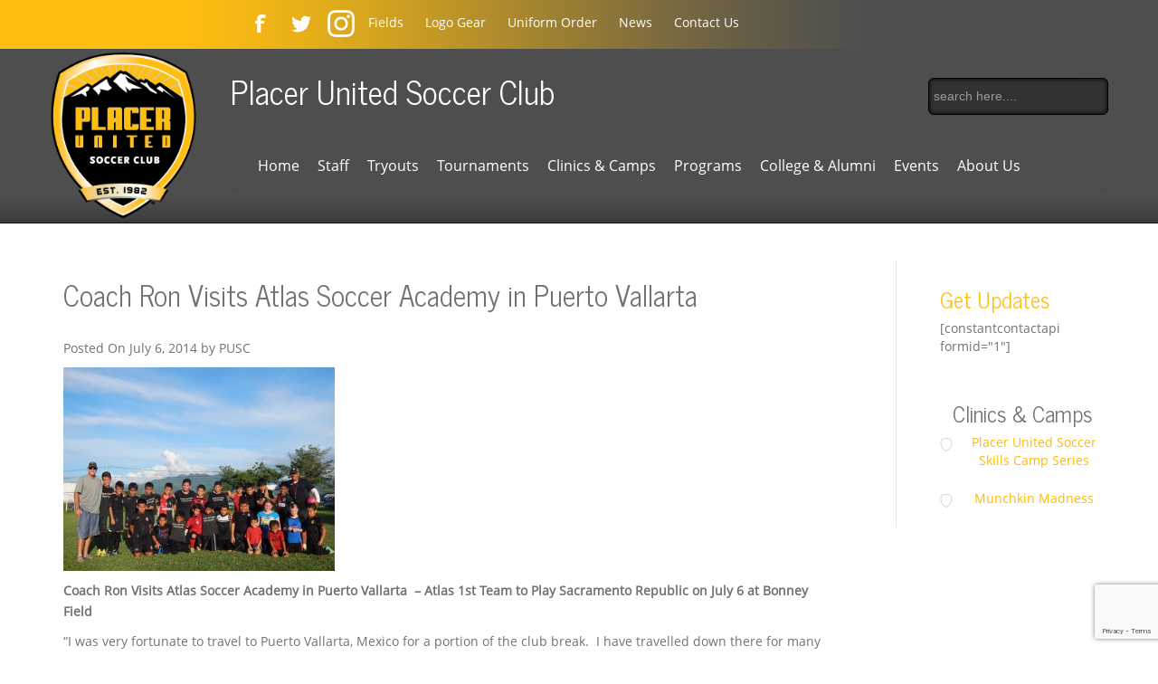

--- FILE ---
content_type: text/html; charset=UTF-8
request_url: https://placerunited.com/news/coach-ron-visits-atlas-soccer-academy-puerto-vallarta
body_size: 11801
content:
<!DOCTYPE html>
<!--[if lt IE 7]>      <html class="no-js lt-ie9 lt-ie8 lt-ie7"> <![endif]-->
<!--[if IE 7]>         <html class="no-js lt-ie9 lt-ie8"> <![endif]-->
<!--[if IE 8]>         <html class="no-js lt-ie9"> <![endif]-->
<!--[if gt IE 8]><!-->
<html class="no-js">
<!--<![endif]-->

<head>
	<meta charset="utf-8">
	<meta http-equiv="X-UA-Compatible" content="IE=edge,chrome=1">
	<title>Coach Ron Visits Atlas Soccer Academy in Puerto Vallarta - Placer United</title>
	<meta name="viewport" content="width=device-width, initial-scale=1.0">
	<meta name="author" content="">
	<meta name="google-site-verification" content="blMO_fDvYdKvIuJ0Z1kw3Xz1bf1Mf3izAI6wv8-cgzI" />
	<meta http-equiv="cache-control" content="no-cache" />
	<!--for intenet and old broswer-->
	<!--[if lt IE 9]>
		<script src="https://html5shim.googlecode.com/svn/trunk/html5.js"></script>
<![endif]-->
	<script src="https://placerunited.com/js/html5shiv-printshiv.js"></script>
	<!-- Le fav and touch icons -->
	<!--<link rel="shortcut icon" href="assets/ico/favicon.png">-->
	<!--general css-->
	<link rel="stylesheet" href="https://placerunited.com/wp-content/themes/placerunited/css/bootstrap.css">
	<link rel="stylesheet" href="https://placerunited.com/wp-content/themes/placerunited/css/bootstrap-responsive.css">
	<link rel="stylesheet" href="https://placerunited.com/wp-content/themes/placerunited/css/layout.css?ver=2">
	<link rel="stylesheet" href="https://placerunited.com/wp-content/themes/placerunited/css/font.css">
	<link href='https://fonts.googleapis.com/css?family=News+Cycle:400,700' rel='stylesheet' type='text/css'>
	<!--general js-->
	<script type="text/javascript" src="https://ajax.googleapis.com/ajax/libs/jquery/1.10.1/jquery.min.js"></script>
	<!--light box -->
	<link rel="stylesheet" href="https://placerunited.com/wp-content/themes/placerunited/css/colorbox.css" />
	<script src="https://ajax.googleapis.com/ajax/libs/jquery/1.8.2/jquery.min.js"></script>
	<script src="https://placerunited.com/wp-content/themes/placerunited/js/jquery.colorbox.js"></script>
	<!-- end light-box -->
	<!--sldier-->
	<link rel="stylesheet" href="https://placerunited.com/wp-content/themes/placerunited/css/bjqs.css">
	<link rel="stylesheet" href="https://placerunited.com/wp-content/themes/placerunited/css/demo.css">
	<script src="https://placerunited.com/wp-content/themes/placerunited/js/bjqs-1.3.min.js"></script>
	<script class="secret-source">
		jQuery(document).ready(function($) {

			$('#banner-fade').bjqs({
				height: 564,
				width: 1600,
				title: false,
				responsive: true
			});

		});
	</script>
	<script>
		$(document).ready(function() {
			//Examples of how to assign the ColorBox event to elements
			$(".group1").colorbox({
				rel: 'group1'
			});
		});
	</script>
	<!--sldier-->
	<script type="text/javascript" src="https://placerunited.com/wp-content/themes/placerunited/js/bootstrap-select.js"></script>
	<!--selector-->
	<link rel="stylesheet" type="text/css" href="https://placerunited.com/wp-content/themes/placerunited/css/bootstrap-select.css">
	<!--selector-->
	<script type="text/javascript">
		$(window).on('load', function() {

			$('.selectpicker').selectpicker({
				'selectedText': 'cat'
			});

			// $('.selectpicker').selectpicker('hide');
		});
	</script>
	<script type="text/javascript">
		$(document).ready(function() {
			if ($('.tryout-container').length) {
				$('.tryout-container ul').slideUp();
				$('.tryout-container').css('padding-left', '30px');

				$('.tryout-container strong').click(function() {
					$(this).parents('p').next('ul').slideToggle();
					$(this).toggleClass('active');
				});
			}

			$(window).scroll(function() {
				if ($(this).scrollTop() > 100) {
					$('.scrollup').fadeIn();
				} else {
					$('.scrollup').fadeOut();
				}
			});

			$('.scrollup').click(function() {
				$("html, body").animate({
					scrollTop: 0
				}, 600);
				return false;
			});
			$(".dropdown").mouseleave(function() {
				$(this).removeClass("open");
			});


		});
	</script>

	<script>
		(function(i, s, o, g, r, a, m) {
			i['GoogleAnalyticsObject'] = r;
			i[r] = i[r] || function() {
				(i[r].q = i[r].q || []).push(arguments)
			}, i[r].l = 1 * new Date();
			a = s.createElement(o),
				m = s.getElementsByTagName(o)[0];
			a.async = 1;
			a.src = g;
			m.parentNode.insertBefore(a, m)
		})(window, document, 'script', '//www.google-analytics.com/analytics.js', 'ga');

		ga('create', 'UA-17068904-2', 'auto');
		ga('require', 'linkid', 'linkid.js');
		ga('send', 'pageview');
	</script>

	<meta name='robots' content='index, follow, max-image-preview:large, max-snippet:-1, max-video-preview:-1' />
	<style>img:is([sizes="auto" i], [sizes^="auto," i]) { contain-intrinsic-size: 3000px 1500px }</style>
	
	<!-- This site is optimized with the Yoast SEO plugin v23.0 - https://yoast.com/wordpress/plugins/seo/ -->
	<link rel="canonical" href="https://placerunited.com/news/coach-ron-visits-atlas-soccer-academy-puerto-vallarta" />
	<meta property="og:locale" content="en_US" />
	<meta property="og:type" content="article" />
	<meta property="og:title" content="Coach Ron Visits Atlas Soccer Academy in Puerto Vallarta - Placer United" />
	<meta property="og:description" content="Coach Ron Visits Atlas Soccer Academy in Puerto Vallarta  &#8211; Atlas 1st Team to Play Sacramento Republic on July 6 at Bonney Field &#8220;I was very fortunate to travel to Puerto Vallarta, Mexico for a portion of the club break.  I have travelled down there for many years to work with my friend, Jose Curiel [&hellip;]Continue reading.." />
	<meta property="og:url" content="https://placerunited.com/news/coach-ron-visits-atlas-soccer-academy-puerto-vallarta" />
	<meta property="og:site_name" content="Placer United" />
	<meta property="article:published_time" content="2014-07-06T20:25:25+00:00" />
	<meta property="og:image" content="https://placerunited.com/wp-content/uploads/2014/07/Event_Atlas_Benjamin4-300x225.jpeg" />
	<meta name="author" content="PUSC" />
	<meta name="twitter:card" content="summary_large_image" />
	<meta name="twitter:label1" content="Written by" />
	<meta name="twitter:data1" content="PUSC" />
	<meta name="twitter:label2" content="Est. reading time" />
	<meta name="twitter:data2" content="1 minute" />
	<script type="application/ld+json" class="yoast-schema-graph">{"@context":"https://schema.org","@graph":[{"@type":"WebPage","@id":"https://placerunited.com/news/coach-ron-visits-atlas-soccer-academy-puerto-vallarta","url":"https://placerunited.com/news/coach-ron-visits-atlas-soccer-academy-puerto-vallarta","name":"Coach Ron Visits Atlas Soccer Academy in Puerto Vallarta - Placer United","isPartOf":{"@id":"https://placerunited.com/#website"},"primaryImageOfPage":{"@id":"https://placerunited.com/news/coach-ron-visits-atlas-soccer-academy-puerto-vallarta#primaryimage"},"image":{"@id":"https://placerunited.com/news/coach-ron-visits-atlas-soccer-academy-puerto-vallarta#primaryimage"},"thumbnailUrl":"https://placerunited.com/wp-content/uploads/2014/07/Event_Atlas_Benjamin4-300x225.jpeg","datePublished":"2014-07-06T20:25:25+00:00","dateModified":"2014-07-06T20:25:25+00:00","author":{"@id":"https://placerunited.com/#/schema/person/3807de1bc1d1e8c72c991277aaf6533f"},"breadcrumb":{"@id":"https://placerunited.com/news/coach-ron-visits-atlas-soccer-academy-puerto-vallarta#breadcrumb"},"inLanguage":"en-US","potentialAction":[{"@type":"ReadAction","target":["https://placerunited.com/news/coach-ron-visits-atlas-soccer-academy-puerto-vallarta"]}]},{"@type":"ImageObject","inLanguage":"en-US","@id":"https://placerunited.com/news/coach-ron-visits-atlas-soccer-academy-puerto-vallarta#primaryimage","url":"https://placerunited.com/wp-content/uploads/2014/07/Event_Atlas_Benjamin4.jpeg","contentUrl":"https://placerunited.com/wp-content/uploads/2014/07/Event_Atlas_Benjamin4.jpeg","width":4608,"height":3456},{"@type":"BreadcrumbList","@id":"https://placerunited.com/news/coach-ron-visits-atlas-soccer-academy-puerto-vallarta#breadcrumb","itemListElement":[{"@type":"ListItem","position":1,"name":"Home","item":"https://placerunited.com/"},{"@type":"ListItem","position":2,"name":"Blog","item":"https://placerunited.com/blog"},{"@type":"ListItem","position":3,"name":"Coach Ron Visits Atlas Soccer Academy in Puerto Vallarta"}]},{"@type":"WebSite","@id":"https://placerunited.com/#website","url":"https://placerunited.com/","name":"Placer United","description":"","potentialAction":[{"@type":"SearchAction","target":{"@type":"EntryPoint","urlTemplate":"https://placerunited.com/?s={search_term_string}"},"query-input":"required name=search_term_string"}],"inLanguage":"en-US"},{"@type":"Person","@id":"https://placerunited.com/#/schema/person/3807de1bc1d1e8c72c991277aaf6533f","name":"PUSC","image":{"@type":"ImageObject","inLanguage":"en-US","@id":"https://placerunited.com/#/schema/person/image/","url":"https://secure.gravatar.com/avatar/fb25f6c5d87d85e6e59326ed8267d60c8d2b3280ebfe874a013c540a5f0eabd0?s=96&d=mm&r=g","contentUrl":"https://secure.gravatar.com/avatar/fb25f6c5d87d85e6e59326ed8267d60c8d2b3280ebfe874a013c540a5f0eabd0?s=96&d=mm&r=g","caption":"PUSC"},"url":"https://placerunited.com/author/office"}]}</script>
	<!-- / Yoast SEO plugin. -->


<link rel='dns-prefetch' href='//fonts.googleapis.com' />
<link rel="alternate" type="application/rss+xml" title="Placer United &raquo; Feed" href="https://placerunited.com/feed" />
<link rel="alternate" type="application/rss+xml" title="Placer United &raquo; Comments Feed" href="https://placerunited.com/comments/feed" />
<script type="text/javascript">
/* <![CDATA[ */
window._wpemojiSettings = {"baseUrl":"https:\/\/s.w.org\/images\/core\/emoji\/16.0.1\/72x72\/","ext":".png","svgUrl":"https:\/\/s.w.org\/images\/core\/emoji\/16.0.1\/svg\/","svgExt":".svg","source":{"concatemoji":"https:\/\/placerunited.com\/wp-includes\/js\/wp-emoji-release.min.js?ver=1ac2ccd2a302fc62c8f9941a8b098eec"}};
/*! This file is auto-generated */
!function(s,n){var o,i,e;function c(e){try{var t={supportTests:e,timestamp:(new Date).valueOf()};sessionStorage.setItem(o,JSON.stringify(t))}catch(e){}}function p(e,t,n){e.clearRect(0,0,e.canvas.width,e.canvas.height),e.fillText(t,0,0);var t=new Uint32Array(e.getImageData(0,0,e.canvas.width,e.canvas.height).data),a=(e.clearRect(0,0,e.canvas.width,e.canvas.height),e.fillText(n,0,0),new Uint32Array(e.getImageData(0,0,e.canvas.width,e.canvas.height).data));return t.every(function(e,t){return e===a[t]})}function u(e,t){e.clearRect(0,0,e.canvas.width,e.canvas.height),e.fillText(t,0,0);for(var n=e.getImageData(16,16,1,1),a=0;a<n.data.length;a++)if(0!==n.data[a])return!1;return!0}function f(e,t,n,a){switch(t){case"flag":return n(e,"\ud83c\udff3\ufe0f\u200d\u26a7\ufe0f","\ud83c\udff3\ufe0f\u200b\u26a7\ufe0f")?!1:!n(e,"\ud83c\udde8\ud83c\uddf6","\ud83c\udde8\u200b\ud83c\uddf6")&&!n(e,"\ud83c\udff4\udb40\udc67\udb40\udc62\udb40\udc65\udb40\udc6e\udb40\udc67\udb40\udc7f","\ud83c\udff4\u200b\udb40\udc67\u200b\udb40\udc62\u200b\udb40\udc65\u200b\udb40\udc6e\u200b\udb40\udc67\u200b\udb40\udc7f");case"emoji":return!a(e,"\ud83e\udedf")}return!1}function g(e,t,n,a){var r="undefined"!=typeof WorkerGlobalScope&&self instanceof WorkerGlobalScope?new OffscreenCanvas(300,150):s.createElement("canvas"),o=r.getContext("2d",{willReadFrequently:!0}),i=(o.textBaseline="top",o.font="600 32px Arial",{});return e.forEach(function(e){i[e]=t(o,e,n,a)}),i}function t(e){var t=s.createElement("script");t.src=e,t.defer=!0,s.head.appendChild(t)}"undefined"!=typeof Promise&&(o="wpEmojiSettingsSupports",i=["flag","emoji"],n.supports={everything:!0,everythingExceptFlag:!0},e=new Promise(function(e){s.addEventListener("DOMContentLoaded",e,{once:!0})}),new Promise(function(t){var n=function(){try{var e=JSON.parse(sessionStorage.getItem(o));if("object"==typeof e&&"number"==typeof e.timestamp&&(new Date).valueOf()<e.timestamp+604800&&"object"==typeof e.supportTests)return e.supportTests}catch(e){}return null}();if(!n){if("undefined"!=typeof Worker&&"undefined"!=typeof OffscreenCanvas&&"undefined"!=typeof URL&&URL.createObjectURL&&"undefined"!=typeof Blob)try{var e="postMessage("+g.toString()+"("+[JSON.stringify(i),f.toString(),p.toString(),u.toString()].join(",")+"));",a=new Blob([e],{type:"text/javascript"}),r=new Worker(URL.createObjectURL(a),{name:"wpTestEmojiSupports"});return void(r.onmessage=function(e){c(n=e.data),r.terminate(),t(n)})}catch(e){}c(n=g(i,f,p,u))}t(n)}).then(function(e){for(var t in e)n.supports[t]=e[t],n.supports.everything=n.supports.everything&&n.supports[t],"flag"!==t&&(n.supports.everythingExceptFlag=n.supports.everythingExceptFlag&&n.supports[t]);n.supports.everythingExceptFlag=n.supports.everythingExceptFlag&&!n.supports.flag,n.DOMReady=!1,n.readyCallback=function(){n.DOMReady=!0}}).then(function(){return e}).then(function(){var e;n.supports.everything||(n.readyCallback(),(e=n.source||{}).concatemoji?t(e.concatemoji):e.wpemoji&&e.twemoji&&(t(e.twemoji),t(e.wpemoji)))}))}((window,document),window._wpemojiSettings);
/* ]]> */
</script>
<style id='wp-emoji-styles-inline-css' type='text/css'>

	img.wp-smiley, img.emoji {
		display: inline !important;
		border: none !important;
		box-shadow: none !important;
		height: 1em !important;
		width: 1em !important;
		margin: 0 0.07em !important;
		vertical-align: -0.1em !important;
		background: none !important;
		padding: 0 !important;
	}
</style>
<link rel='stylesheet' id='wp-block-library-css' href='https://placerunited.com/wp-includes/css/dist/block-library/style.min.css?ver=1ac2ccd2a302fc62c8f9941a8b098eec' type='text/css' media='all' />
<style id='classic-theme-styles-inline-css' type='text/css'>
/*! This file is auto-generated */
.wp-block-button__link{color:#fff;background-color:#32373c;border-radius:9999px;box-shadow:none;text-decoration:none;padding:calc(.667em + 2px) calc(1.333em + 2px);font-size:1.125em}.wp-block-file__button{background:#32373c;color:#fff;text-decoration:none}
</style>
<style id='global-styles-inline-css' type='text/css'>
:root{--wp--preset--aspect-ratio--square: 1;--wp--preset--aspect-ratio--4-3: 4/3;--wp--preset--aspect-ratio--3-4: 3/4;--wp--preset--aspect-ratio--3-2: 3/2;--wp--preset--aspect-ratio--2-3: 2/3;--wp--preset--aspect-ratio--16-9: 16/9;--wp--preset--aspect-ratio--9-16: 9/16;--wp--preset--color--black: #000000;--wp--preset--color--cyan-bluish-gray: #abb8c3;--wp--preset--color--white: #ffffff;--wp--preset--color--pale-pink: #f78da7;--wp--preset--color--vivid-red: #cf2e2e;--wp--preset--color--luminous-vivid-orange: #ff6900;--wp--preset--color--luminous-vivid-amber: #fcb900;--wp--preset--color--light-green-cyan: #7bdcb5;--wp--preset--color--vivid-green-cyan: #00d084;--wp--preset--color--pale-cyan-blue: #8ed1fc;--wp--preset--color--vivid-cyan-blue: #0693e3;--wp--preset--color--vivid-purple: #9b51e0;--wp--preset--gradient--vivid-cyan-blue-to-vivid-purple: linear-gradient(135deg,rgba(6,147,227,1) 0%,rgb(155,81,224) 100%);--wp--preset--gradient--light-green-cyan-to-vivid-green-cyan: linear-gradient(135deg,rgb(122,220,180) 0%,rgb(0,208,130) 100%);--wp--preset--gradient--luminous-vivid-amber-to-luminous-vivid-orange: linear-gradient(135deg,rgba(252,185,0,1) 0%,rgba(255,105,0,1) 100%);--wp--preset--gradient--luminous-vivid-orange-to-vivid-red: linear-gradient(135deg,rgba(255,105,0,1) 0%,rgb(207,46,46) 100%);--wp--preset--gradient--very-light-gray-to-cyan-bluish-gray: linear-gradient(135deg,rgb(238,238,238) 0%,rgb(169,184,195) 100%);--wp--preset--gradient--cool-to-warm-spectrum: linear-gradient(135deg,rgb(74,234,220) 0%,rgb(151,120,209) 20%,rgb(207,42,186) 40%,rgb(238,44,130) 60%,rgb(251,105,98) 80%,rgb(254,248,76) 100%);--wp--preset--gradient--blush-light-purple: linear-gradient(135deg,rgb(255,206,236) 0%,rgb(152,150,240) 100%);--wp--preset--gradient--blush-bordeaux: linear-gradient(135deg,rgb(254,205,165) 0%,rgb(254,45,45) 50%,rgb(107,0,62) 100%);--wp--preset--gradient--luminous-dusk: linear-gradient(135deg,rgb(255,203,112) 0%,rgb(199,81,192) 50%,rgb(65,88,208) 100%);--wp--preset--gradient--pale-ocean: linear-gradient(135deg,rgb(255,245,203) 0%,rgb(182,227,212) 50%,rgb(51,167,181) 100%);--wp--preset--gradient--electric-grass: linear-gradient(135deg,rgb(202,248,128) 0%,rgb(113,206,126) 100%);--wp--preset--gradient--midnight: linear-gradient(135deg,rgb(2,3,129) 0%,rgb(40,116,252) 100%);--wp--preset--font-size--small: 13px;--wp--preset--font-size--medium: 20px;--wp--preset--font-size--large: 36px;--wp--preset--font-size--x-large: 42px;--wp--preset--spacing--20: 0.44rem;--wp--preset--spacing--30: 0.67rem;--wp--preset--spacing--40: 1rem;--wp--preset--spacing--50: 1.5rem;--wp--preset--spacing--60: 2.25rem;--wp--preset--spacing--70: 3.38rem;--wp--preset--spacing--80: 5.06rem;--wp--preset--shadow--natural: 6px 6px 9px rgba(0, 0, 0, 0.2);--wp--preset--shadow--deep: 12px 12px 50px rgba(0, 0, 0, 0.4);--wp--preset--shadow--sharp: 6px 6px 0px rgba(0, 0, 0, 0.2);--wp--preset--shadow--outlined: 6px 6px 0px -3px rgba(255, 255, 255, 1), 6px 6px rgba(0, 0, 0, 1);--wp--preset--shadow--crisp: 6px 6px 0px rgba(0, 0, 0, 1);}:where(.is-layout-flex){gap: 0.5em;}:where(.is-layout-grid){gap: 0.5em;}body .is-layout-flex{display: flex;}.is-layout-flex{flex-wrap: wrap;align-items: center;}.is-layout-flex > :is(*, div){margin: 0;}body .is-layout-grid{display: grid;}.is-layout-grid > :is(*, div){margin: 0;}:where(.wp-block-columns.is-layout-flex){gap: 2em;}:where(.wp-block-columns.is-layout-grid){gap: 2em;}:where(.wp-block-post-template.is-layout-flex){gap: 1.25em;}:where(.wp-block-post-template.is-layout-grid){gap: 1.25em;}.has-black-color{color: var(--wp--preset--color--black) !important;}.has-cyan-bluish-gray-color{color: var(--wp--preset--color--cyan-bluish-gray) !important;}.has-white-color{color: var(--wp--preset--color--white) !important;}.has-pale-pink-color{color: var(--wp--preset--color--pale-pink) !important;}.has-vivid-red-color{color: var(--wp--preset--color--vivid-red) !important;}.has-luminous-vivid-orange-color{color: var(--wp--preset--color--luminous-vivid-orange) !important;}.has-luminous-vivid-amber-color{color: var(--wp--preset--color--luminous-vivid-amber) !important;}.has-light-green-cyan-color{color: var(--wp--preset--color--light-green-cyan) !important;}.has-vivid-green-cyan-color{color: var(--wp--preset--color--vivid-green-cyan) !important;}.has-pale-cyan-blue-color{color: var(--wp--preset--color--pale-cyan-blue) !important;}.has-vivid-cyan-blue-color{color: var(--wp--preset--color--vivid-cyan-blue) !important;}.has-vivid-purple-color{color: var(--wp--preset--color--vivid-purple) !important;}.has-black-background-color{background-color: var(--wp--preset--color--black) !important;}.has-cyan-bluish-gray-background-color{background-color: var(--wp--preset--color--cyan-bluish-gray) !important;}.has-white-background-color{background-color: var(--wp--preset--color--white) !important;}.has-pale-pink-background-color{background-color: var(--wp--preset--color--pale-pink) !important;}.has-vivid-red-background-color{background-color: var(--wp--preset--color--vivid-red) !important;}.has-luminous-vivid-orange-background-color{background-color: var(--wp--preset--color--luminous-vivid-orange) !important;}.has-luminous-vivid-amber-background-color{background-color: var(--wp--preset--color--luminous-vivid-amber) !important;}.has-light-green-cyan-background-color{background-color: var(--wp--preset--color--light-green-cyan) !important;}.has-vivid-green-cyan-background-color{background-color: var(--wp--preset--color--vivid-green-cyan) !important;}.has-pale-cyan-blue-background-color{background-color: var(--wp--preset--color--pale-cyan-blue) !important;}.has-vivid-cyan-blue-background-color{background-color: var(--wp--preset--color--vivid-cyan-blue) !important;}.has-vivid-purple-background-color{background-color: var(--wp--preset--color--vivid-purple) !important;}.has-black-border-color{border-color: var(--wp--preset--color--black) !important;}.has-cyan-bluish-gray-border-color{border-color: var(--wp--preset--color--cyan-bluish-gray) !important;}.has-white-border-color{border-color: var(--wp--preset--color--white) !important;}.has-pale-pink-border-color{border-color: var(--wp--preset--color--pale-pink) !important;}.has-vivid-red-border-color{border-color: var(--wp--preset--color--vivid-red) !important;}.has-luminous-vivid-orange-border-color{border-color: var(--wp--preset--color--luminous-vivid-orange) !important;}.has-luminous-vivid-amber-border-color{border-color: var(--wp--preset--color--luminous-vivid-amber) !important;}.has-light-green-cyan-border-color{border-color: var(--wp--preset--color--light-green-cyan) !important;}.has-vivid-green-cyan-border-color{border-color: var(--wp--preset--color--vivid-green-cyan) !important;}.has-pale-cyan-blue-border-color{border-color: var(--wp--preset--color--pale-cyan-blue) !important;}.has-vivid-cyan-blue-border-color{border-color: var(--wp--preset--color--vivid-cyan-blue) !important;}.has-vivid-purple-border-color{border-color: var(--wp--preset--color--vivid-purple) !important;}.has-vivid-cyan-blue-to-vivid-purple-gradient-background{background: var(--wp--preset--gradient--vivid-cyan-blue-to-vivid-purple) !important;}.has-light-green-cyan-to-vivid-green-cyan-gradient-background{background: var(--wp--preset--gradient--light-green-cyan-to-vivid-green-cyan) !important;}.has-luminous-vivid-amber-to-luminous-vivid-orange-gradient-background{background: var(--wp--preset--gradient--luminous-vivid-amber-to-luminous-vivid-orange) !important;}.has-luminous-vivid-orange-to-vivid-red-gradient-background{background: var(--wp--preset--gradient--luminous-vivid-orange-to-vivid-red) !important;}.has-very-light-gray-to-cyan-bluish-gray-gradient-background{background: var(--wp--preset--gradient--very-light-gray-to-cyan-bluish-gray) !important;}.has-cool-to-warm-spectrum-gradient-background{background: var(--wp--preset--gradient--cool-to-warm-spectrum) !important;}.has-blush-light-purple-gradient-background{background: var(--wp--preset--gradient--blush-light-purple) !important;}.has-blush-bordeaux-gradient-background{background: var(--wp--preset--gradient--blush-bordeaux) !important;}.has-luminous-dusk-gradient-background{background: var(--wp--preset--gradient--luminous-dusk) !important;}.has-pale-ocean-gradient-background{background: var(--wp--preset--gradient--pale-ocean) !important;}.has-electric-grass-gradient-background{background: var(--wp--preset--gradient--electric-grass) !important;}.has-midnight-gradient-background{background: var(--wp--preset--gradient--midnight) !important;}.has-small-font-size{font-size: var(--wp--preset--font-size--small) !important;}.has-medium-font-size{font-size: var(--wp--preset--font-size--medium) !important;}.has-large-font-size{font-size: var(--wp--preset--font-size--large) !important;}.has-x-large-font-size{font-size: var(--wp--preset--font-size--x-large) !important;}
:where(.wp-block-post-template.is-layout-flex){gap: 1.25em;}:where(.wp-block-post-template.is-layout-grid){gap: 1.25em;}
:where(.wp-block-columns.is-layout-flex){gap: 2em;}:where(.wp-block-columns.is-layout-grid){gap: 2em;}
:root :where(.wp-block-pullquote){font-size: 1.5em;line-height: 1.6;}
</style>
<link rel='stylesheet' id='ctct_form_styles-css' href='https://placerunited.com/wp-content/plugins/constant-contact-forms/assets/css/style.css?ver=2.14.1' type='text/css' media='all' />
<link rel='stylesheet' id='contact-form-7-css' href='https://placerunited.com/wp-content/plugins/contact-form-7/includes/css/styles.css?ver=6.0.6' type='text/css' media='all' />
<link rel='stylesheet' id='bwg_fonts-css' href='https://placerunited.com/wp-content/plugins/photo-gallery/css/bwg-fonts/fonts.css?ver=0.0.1' type='text/css' media='all' />
<link rel='stylesheet' id='sumoselect-css' href='https://placerunited.com/wp-content/plugins/photo-gallery/css/sumoselect.min.css?ver=3.4.6' type='text/css' media='all' />
<link rel='stylesheet' id='mCustomScrollbar-css' href='https://placerunited.com/wp-content/plugins/photo-gallery/css/jquery.mCustomScrollbar.min.css?ver=3.1.5' type='text/css' media='all' />
<link rel='stylesheet' id='bwg_frontend-css' href='https://placerunited.com/wp-content/plugins/photo-gallery/css/styles.min.css?ver=1.8.34' type='text/css' media='all' />
<link rel='stylesheet' id='wp-pagenavi-css' href='https://placerunited.com/wp-content/plugins/wp-pagenavi/pagenavi-css.css?ver=2.70' type='text/css' media='all' />
<link rel='stylesheet' id='twentyfourteen-lato-css' href='//fonts.googleapis.com/css?family=Lato%3A300%2C400%2C700%2C900%2C300italic%2C400italic%2C700italic' type='text/css' media='all' />
<link rel='stylesheet' id='genericons-css' href='https://placerunited.com/wp-content/themes/placerunited/genericons/genericons.css?ver=3.0.2' type='text/css' media='all' />
<link rel='stylesheet' id='twentyfourteen-style-css' href='https://placerunited.com/wp-content/themes/placerunited/style.css?ver=1ac2ccd2a302fc62c8f9941a8b098eec' type='text/css' media='all' />
<!--[if lt IE 9]>
<link rel='stylesheet' id='twentyfourteen-ie-css' href='https://placerunited.com/wp-content/themes/placerunited/css/ie.css?ver=20131205' type='text/css' media='all' />
<![endif]-->
<script type="text/javascript" src="https://placerunited.com/wp-includes/js/jquery/jquery.min.js?ver=3.7.1" id="jquery-core-js"></script>
<script type="text/javascript" src="https://placerunited.com/wp-includes/js/jquery/jquery-migrate.min.js?ver=3.4.1" id="jquery-migrate-js"></script>
<script type="text/javascript" src="https://placerunited.com/wp-content/plugins/photo-gallery/js/jquery.sumoselect.min.js?ver=3.4.6" id="sumoselect-js"></script>
<script type="text/javascript" src="https://placerunited.com/wp-content/plugins/photo-gallery/js/tocca.min.js?ver=2.0.9" id="bwg_mobile-js"></script>
<script type="text/javascript" src="https://placerunited.com/wp-content/plugins/photo-gallery/js/jquery.mCustomScrollbar.concat.min.js?ver=3.1.5" id="mCustomScrollbar-js"></script>
<script type="text/javascript" src="https://placerunited.com/wp-content/plugins/photo-gallery/js/jquery.fullscreen.min.js?ver=0.6.0" id="jquery-fullscreen-js"></script>
<script type="text/javascript" id="bwg_frontend-js-extra">
/* <![CDATA[ */
var bwg_objectsL10n = {"bwg_field_required":"field is required.","bwg_mail_validation":"This is not a valid email address.","bwg_search_result":"There are no images matching your search.","bwg_select_tag":"Select Tag","bwg_order_by":"Order By","bwg_search":"Search","bwg_show_ecommerce":"Show Ecommerce","bwg_hide_ecommerce":"Hide Ecommerce","bwg_show_comments":"Show Comments","bwg_hide_comments":"Hide Comments","bwg_restore":"Restore","bwg_maximize":"Maximize","bwg_fullscreen":"Fullscreen","bwg_exit_fullscreen":"Exit Fullscreen","bwg_search_tag":"SEARCH...","bwg_tag_no_match":"No tags found","bwg_all_tags_selected":"All tags selected","bwg_tags_selected":"tags selected","play":"Play","pause":"Pause","is_pro":"","bwg_play":"Play","bwg_pause":"Pause","bwg_hide_info":"Hide info","bwg_show_info":"Show info","bwg_hide_rating":"Hide rating","bwg_show_rating":"Show rating","ok":"Ok","cancel":"Cancel","select_all":"Select all","lazy_load":"0","lazy_loader":"https:\/\/placerunited.com\/wp-content\/plugins\/photo-gallery\/images\/ajax_loader.png","front_ajax":"0","bwg_tag_see_all":"see all tags","bwg_tag_see_less":"see less tags"};
/* ]]> */
</script>
<script type="text/javascript" src="https://placerunited.com/wp-content/plugins/photo-gallery/js/scripts.min.js?ver=1.8.34" id="bwg_frontend-js"></script>
<link rel="https://api.w.org/" href="https://placerunited.com/wp-json/" /><link rel="alternate" title="JSON" type="application/json" href="https://placerunited.com/wp-json/wp/v2/posts/12360" /><link rel="EditURI" type="application/rsd+xml" title="RSD" href="https://placerunited.com/xmlrpc.php?rsd" />
<link rel='shortlink' href='https://placerunited.com/?p=12360' />
<link rel="alternate" title="oEmbed (JSON)" type="application/json+oembed" href="https://placerunited.com/wp-json/oembed/1.0/embed?url=https%3A%2F%2Fplacerunited.com%2Fnews%2Fcoach-ron-visits-atlas-soccer-academy-puerto-vallarta" />
<link rel="alternate" title="oEmbed (XML)" type="text/xml+oembed" href="https://placerunited.com/wp-json/oembed/1.0/embed?url=https%3A%2F%2Fplacerunited.com%2Fnews%2Fcoach-ron-visits-atlas-soccer-academy-puerto-vallarta&#038;format=xml" />
		<style type="text/css" id="wp-custom-css">
			
.history-of-collegiate-players-tables {
			display: flex;
			justify-content: space-between;
		}
		.history-of-collegiate-players-tables table {
			width: 46%
		}
.bjqs-slide img{
	width: 100%;
}

#field_15_1{
	display: none;
}
		</style>
		</head>

<body>
	<div class="wraper">
		<!--top-->
		<div class="row-fluid topbg">
			<div class="container">
				<div class="span10 pull-right topmobilefix-0">
					<!--
      <div class="navbar">
	  	<button type="button" class="btn btn-navbar" data-toggle="collapse" data-target=".nav-collapse"> <span class="icon-bar"></span> <span class="icon-bar"></span> <span class="icon-bar"></span> </button>
	  </div>
 -->
					<ul class="unstyled inline socialtop">
						<li>
							<div class="navbar" style="margin:0 !important;"><button type="button" class="obtn btn btn-navbar" data-toggle="collapse" data-target=".nav-collapse"> <span class="icon-bar"></span> <span class="icon-bar"></span> <span class="icon-bar"></span> </button></div>
						</li>
						<li><a href="https://www.facebook.com/PlacerUnited" class="facebook"></a></li>
						<li><a href="https://twitter.com/PlacerUnited" class="twitter"></a></li>
						<li><a href="https://www.instagram.com/placer_united/" class="instagram"></a></li>
					</ul>



					<div class="">
												<ul class="hidden-phone hidden-tablet unstyled inline toplink">
																										<li ><a href="https://placerunited.com/fields"  title="Fields">Fields</a>
																				</li>
																												<li ><a href="https://www.storessimple.com/promoteme/7681/"  title="Logo Gear">Logo Gear</a>
																				</li>
																												<li ><a href="https://placerunited.com/uniform-order"  title="Uniform Order">Uniform Order</a>
																				</li>
																												<li ><a href="https://placerunited.com/news"  title="News">News</a>
																				</li>
																												<li ><a href="https://placerunited.com/contact-us"  title="Contact Us">Contact Us</a>
																				</li>
															</ul>
					</div>

					<div class="left facebooklike">
						<div id="fb-root"></div>
						<script>
							(function(d, s, id) {
								var js, fjs = d.getElementsByTagName(s)[0];
								if (d.getElementById(id)) return;
								js = d.createElement(s);
								js.id = id;
								js.src = "//connect.facebook.net/en_US/all.js#xfbml=1";
								fjs.parentNode.insertBefore(js, fjs);
							}(document, 'script', 'facebook-jssdk'));
						</script>

						<div class="fb-like" data-href="https://www.placerunited.net.customers.tigertech.net/" data-layout="button" data-action="like" data-show-faces="true" data-share="true"></div>
					</div>
				</div>
			</div>
		</div>
		<!--top-->
		<!--menu + logo-->
		<div class="row-fluid logobg">
			<div class="container">
				<div class="span2 logo">
					<a href="https://placerunited.com"><img src="https://placerunited.com/wp-content/themes/placerunited/images/logo.png" alt="'Soccer Club - Tournaments, Clinics, Camps & More! | Rocklin, CA | Placer United Soccer Club"></a>
				</div>
				<div class="span10 span10navfix">
					<div class="row-fluid ">
						<div class="span9 titlehead">Placer United Soccer Club</div>
						<div class="span3 seachadust">
							<!--<div class="serachbox">
            <input name="" type="text">
            <input name="" type="button" class="searchbtn">
          </div> -->
							<form role="search" method="get" id="searchform" action="https://placerunited.com/">
								<div class="serachbox hidden-phone hidden-tablet">
									<input type="text" value="" name="s" id="s" placeholder="search here...." />
								</div>
							</form>
						</div>
					</div>
					<div class="row-fluid">
						<div class="span12 menuwidthadjust">
							<!--menu-->
							<div class="navbar">
								<div class="navbar-inner">


									<a class="brand" href="./index.html">Menu</a>
									<div class="nav-collapse collapse">
										
										<ul class="nav">
											<!-- Mobile Search -->
											<li>
												<form role="search" method="get" id="searchform" action="https://placerunited.com/">
													<div class="serachbox visible-phone visible-tablet">
														<input type="text" value="" name="s" id="s" placeholder="search here...." />
													</div>
												</form>
											</li>
																								<li ><a href="https://placerunited.com/"  title="">Home</a>
																											</li>
																									<li  class="dropdown" ><a href="https://placerunited.com/uncategorized/staff"  class="dropdown-toggle"  title="">Staff</a>
																													<ul class="dropdown-menu">
																																		<li class=""><a href="https://placerunited.com/directors-technical-staff" title="">Directors &#038; Technical Staff</a></li>
																																			<li class=""><a href="https://placerunited.com/20252026-coaching-staff-ages-2018-2014" title="">2025/2026 Coaching Staff — Ages 2018-2014</a></li>
																																			<li class=""><a href="https://placerunited.com/20252026-coaching-staff-ages-2013-2007" title="">2025/2026 Coaching Staff — Ages 2013-2007</a></li>
																																</ul>
																											</li>
																									<li ><a href="https://placerunited.com/tryouts-2"  title="">Tryouts</a>
																											</li>
																									<li ><a href="https://placerunited.com/tournament"  title="">Tournaments</a>
																											</li>
																									<li ><a href="https://placerunited.com/clinics-camps"  title="">Clinics &#038; Camps</a>
																											</li>
																									<li ><a href="https://placerunited.com/programs"  title="">Programs</a>
																											</li>
																									<li  class="dropdown" ><a href="https://placerunited.com/uncategorized/college"  class="dropdown-toggle"  title="">College & Alumni</a>
																													<ul class="dropdown-menu">
																																		<li class=""><a href="https://placerunited.com/college-bound" title="">College Bound</a></li>
																																			<li class=""><a href="https://placerunited.com/history-of-collegiate-players" title="">History of Collegiate Players</a></li>
																																			<li class=""><a href="https://placerunited.com/colleges-recruiting" title="">Colleges &#038; Recruiting</a></li>
																																			<li class=""><a href="https://placerunited.com/placer-united-player-highlights-across-the-nation" title="">Placer United Player Highlights Across the Nation</a></li>
																																</ul>
																											</li>
																									<li ><a href="https://placerunited.com/event"  title="">Events</a>
																											</li>
																									<li  class="dropdown" ><a href="https://placerunited.com/about-us"  class="dropdown-toggle"  title="">About Us</a>
																													<ul class="dropdown-menu">
																																		<li class=""><a href="https://placerunited.com/about-us-2" title="">About Us</a></li>
																																			<li class=""><a href="https://placerunited.com/players-first-clubs" title="">Players First Clubs</a></li>
																																			<li class=""><a href="https://placerunited.com/board-members" title="">Board Members</a></li>
																																</ul>
																											</li>
												
												<!-- Top Nav Start -->
																																									<li class='visible-phone visible-tablet' ><a href="https://placerunited.com/fields"  title="Fields">Fields</a>
																														</li>
																																											<li class='visible-phone visible-tablet' ><a href="https://www.storessimple.com/promoteme/7681/"  title="Logo Gear">Logo Gear</a>
																														</li>
																																											<li class='visible-phone visible-tablet' ><a href="https://placerunited.com/uniform-order"  title="Uniform Order">Uniform Order</a>
																														</li>
																																											<li class='visible-phone visible-tablet' ><a href="https://placerunited.com/news"  title="News">News</a>
																														</li>
																																											<li class='visible-phone visible-tablet' ><a href="https://placerunited.com/contact-us"  title="Contact Us">Contact Us</a>
																														</li>
																												<!-- End Top Nav -->


										</ul>


										<!--    <ul class="nav">
                    <li class="active"> <a href="./index.html">Home</a> </li>
                    <li class=""> <a href="./getting-started.html">Staff </a> </li>
                    <li class=""> <a href="./scaffolding.html">Tournaments</a> </li>
                    <li class=""> <a href="./base-css.html">Clinics & Camps</a> </li>
                    <li class=""> <a href="./components.html">Leagues</a> </li>
                    <li class=""> <a href="./javascript.html"> Events</a> </li>
                    <li class=""> <a href="./javascript.html"> Teams</a> </li>
                    <li class=""> <a href="./javascript.html"> About Us</a> </li>
                  </ul>-->
									</div>

								</div>
							</div>
							<!--menu-->
						</div>
					</div>
				</div>
			</div>
		</div>
		<!--menu + logo-->
  <!--page start-->
  <div class="row-fluid">
    <div class="container pad40top">
      <div class="leftsidebar">
        <h2>Coach Ron Visits Atlas Soccer Academy in Puerto Vallarta</h2>
			<p class="date">Posted On July 6, 2014 by PUSC</p>
			<p><b style="line-height: 1.5;"><a href="https://placerunited.com/wp-content/uploads/2014/07/Event_Atlas_Benjamin4.jpeg"><img fetchpriority="high" decoding="async" class="alignnone size-medium wp-image-12359" alt="Event_Atlas_Benjamin4" src="https://placerunited.com/wp-content/uploads/2014/07/Event_Atlas_Benjamin4-300x225.jpeg" width="300" height="225" srcset="https://placerunited.com/wp-content/uploads/2014/07/Event_Atlas_Benjamin4-300x225.jpeg 300w, https://placerunited.com/wp-content/uploads/2014/07/Event_Atlas_Benjamin4-1024x768.jpeg 1024w" sizes="(max-width: 300px) 100vw, 300px" /></a> </b></p>
<p><b style="line-height: 1.5;">Coach Ron Visits Atlas Soccer Academy in Puerto Vallarta  &#8211; Atlas 1st Team to Play Sacramento Republic on July 6 at Bonney Field</b></p>
<p>&#8220;I was very fortunate to travel to Puerto Vallarta, Mexico for a portion of the club break.  I have travelled down there for many years to work with my friend, Jose Curiel of the Atlas Academy in Vallarta. The Academy serves as a feeder system for the Atlas Club. Jose played professionally for Atlas for many years and also played for the Mexican National team.</p>
<p>During the visit, I helped out at training sessions on the field and also their fitness sessions on the beach.  Additionally, we brought down many donated items and distributed them to the less fortunate on the outskirts of Vallarta.</p>
<p>It is always an enlightening experience and it is so fun to feel the soccer culture in Mexico.  It was especially exciting as the World Cup was in progress.  We were able to experience the Croatia game and the Round of 16 game versus Holland in Vallarta. The support for the Mexican squad was unbelievable.  There was singing and chanting in the streets and in all restaurants.  We sported our USA jerseys on game days and the support of the people for the USA team was also quite impressive.</p>
<p>Atlas will be travelling up to Sacramento to play the Republic on July 6 at Bonney Field and it should be a very exciting match!&#8221; &#8212;Ron Benjamin</p>
      </div>
      <div class="rightsidebar">
        <!--form-->
		        <div id="getupdatesscroll"  class="formdiv clearfix">
		            <h3  class="yellowcolor" style="margin-top:30px;">Get Updates</h3>
          <!--<input name="" type="text" class="rightsidebarinputtext" value="Name">
          <input name="" type="text" class="rightsidebarinputtext" value="Email">
          <div class="margin_tophalf">
           <input name="" type="checkbox" value="" class="checkbox" >
        <span class="checkboxgap">Player</span>
        <input name="" type="checkbox" value="" class="checkbox">
        Parents
        </div> -->

        
		[constantcontactapi formid="1"]        <!--<input type="submit" value="Go" class="yellowbtn2" name=""> -->
        </div>

        <!--form-->
        <!--ul list box-->
		                  <ul class="unstyled rightlistul">
          <h3>Clinics &amp; Camps</h3>
		
					<li><a href="https://placerunited.com/clinic-camps/placer-united-soccer-skills-camp-series">Placer United Soccer Skills Camp Series</a></li>
				
					<li><a href="https://placerunited.com/clinic-camps/munchkin-madness">Munchkin Madness</a></li>
				        </ul>
        <!--ul list box-->
        <!--ul list box
        <ul class="unstyled rightlistul">
          <h2></h2>
							<li><a href="https://placerunited.com/clinic-camps/placer-united-soccer-skills-camp-series">Placer United Soccer Skills Camp Series</a></li>
									<li><a href="https://placerunited.com/clinic-camps/munchkin-madness">Munchkin Madness</a></li>
				        </ul>
        <!--ul list box-->
      </div>
    </div>
  </div>
  <!--page start-->



    <!--footer-->
    <div class="row-fluid footer">
        <div class="container">
            <div align="center" class="clearfix">
                                <div class="menu-footer-menu-container"><ul id="menu-footer-menu" class="unstyled inline footerlink"><li id="menu-item-264" class="menu-item menu-item-type-post_type menu-item-object-page menu-item-home menu-item-264"><a href="https://placerunited.com/">Home</a></li>
<li id="menu-item-265" class="menu-item menu-item-type-post_type menu-item-object-page menu-item-265"><a href="https://placerunited.com/staff">Staff</a></li>
<li id="menu-item-266" class="menu-item menu-item-type-post_type menu-item-object-page menu-item-266"><a href="https://placerunited.com/tournament">Tournaments</a></li>
<li id="menu-item-267" class="menu-item menu-item-type-post_type menu-item-object-page menu-item-267"><a href="https://placerunited.com/clinics-camps">Clinics &#038; Camps</a></li>
<li id="menu-item-269" class="menu-item menu-item-type-post_type menu-item-object-page menu-item-269"><a href="https://placerunited.com/event">Events</a></li>
<li id="menu-item-12272" class="menu-item menu-item-type-post_type menu-item-object-page menu-item-12272"><a href="https://placerunited.com/programs">Programs</a></li>
<li id="menu-item-274" class="menu-item menu-item-type-post_type menu-item-object-page menu-item-274"><a href="https://placerunited.com/college-bound">College Bound</a></li>
<li id="menu-item-271" class="menu-item menu-item-type-post_type menu-item-object-page menu-item-271"><a href="https://placerunited.com/about-us">About Us</a></li>
</ul></div>                <div class="menu-footer-menu-2-container"><ul id="menu-footer-menu-2" class="unstyled inline footerlink"><li id="menu-item-11809" class="menu-item menu-item-type-post_type menu-item-object-page menu-item-11809"><a href="https://placerunited.com/fields">Fields</a></li>
<li id="menu-item-85414" class="menu-item menu-item-type-post_type menu-item-object-page menu-item-85414"><a href="https://placerunited.com/logo-gear">Logo Gear</a></li>
<li id="menu-item-11810" class="menu-item menu-item-type-post_type menu-item-object-page menu-item-11810"><a href="https://placerunited.com/news">News</a></li>
<li id="menu-item-11811" class="menu-item menu-item-type-post_type menu-item-object-page menu-item-11811"><a href="https://placerunited.com/contact-us">Contact Us</a></li>
<li id="menu-item-11817" class="menu-item menu-item-type-post_type menu-item-object-page menu-item-11817"><a href="https://placerunited.com/?page_id=11815">Privacy Policy</a></li>
</ul></div>            </div>
            <div class="footersocialicon">
                <ul class="unstyled inline socialtop">
                    <li><a href="https://www.facebook.com/PlacerUnited" class="facebook"></a></li>
                    <li><a href="https://twitter.com/PlacerUnited" class="twitter"></a></li>
                    <li><a href="https://plus.google.com/116022146652545878341/about" rel="publisher" class="googleplus"></a></li>
                </ul>
                <div class="left facebooklike">
                    <div id="fb-root"></div>
                    <script>
                        (function(d, s, id) {
                        var js, fjs = d.getElementsByTagName(s)[0];
                        if (d.getElementById(id)) return;
                        js = d.createElement(s); js.id = id;
                        js.src = "//connect.facebook.net/en_US/all.js#xfbml=1";
                        fjs.parentNode.insertBefore(js, fjs);
                        }(document, 'script', 'facebook-jssdk'));
                    </script>

                    <div class="fb-like" data-href="https://www.placerunited.net.customers.tigertech.net/" data-layout="button" data-action="like" data-show-faces="true" data-share="true"></div>
                </div>
            </div>
        </div>
    </div>
    <!--footer-->

</div>

<!--general js-->
<!--<script src="https://code.jquery.com/jquery-1.10.2.min.js"></script>-->
<script src="https://placerunited.com/wp-content/themes/placerunited/js/bootstrap.min.js"></script>
<script>
    $("ul.nav li.dropdown ").mouseover(function() {
    $('.open').removeClass('open');
    $(this).addClass('open');
    }).mouseout(function(){
    if(this.id != 'pre_finderTop'){
        $('.active').removeClass('active');
    }
    });
    function closePresent(){
        $('.active').removeClass('active');
    }
</script>
<script>
$(".dropdown ul.toplink li").mouseover(function() {
	  $(this).addClass('open');
	}).mouseout(function(){
      $('.open').removeClass('open');
		});
</script>

<script type="speculationrules">
{"prefetch":[{"source":"document","where":{"and":[{"href_matches":"\/*"},{"not":{"href_matches":["\/wp-*.php","\/wp-admin\/*","\/wp-content\/uploads\/*","\/wp-content\/*","\/wp-content\/plugins\/*","\/wp-content\/themes\/placerunited\/*","\/*\\?(.+)"]}},{"not":{"selector_matches":"a[rel~=\"nofollow\"]"}},{"not":{"selector_matches":".no-prefetch, .no-prefetch a"}}]},"eagerness":"conservative"}]}
</script>
<script type="text/javascript" src="https://placerunited.com/wp-content/plugins/constant-contact-forms/assets/js/ctct-plugin-frontend.min.js?ver=2.14.1" id="ctct_frontend_forms-js"></script>
<script type="text/javascript" src="https://placerunited.com/wp-includes/js/dist/hooks.min.js?ver=4d63a3d491d11ffd8ac6" id="wp-hooks-js"></script>
<script type="text/javascript" src="https://placerunited.com/wp-includes/js/dist/i18n.min.js?ver=5e580eb46a90c2b997e6" id="wp-i18n-js"></script>
<script type="text/javascript" id="wp-i18n-js-after">
/* <![CDATA[ */
wp.i18n.setLocaleData( { 'text direction\u0004ltr': [ 'ltr' ] } );
/* ]]> */
</script>
<script type="text/javascript" src="https://placerunited.com/wp-content/plugins/contact-form-7/includes/swv/js/index.js?ver=6.0.6" id="swv-js"></script>
<script type="text/javascript" id="contact-form-7-js-before">
/* <![CDATA[ */
var wpcf7 = {
    "api": {
        "root": "https:\/\/placerunited.com\/wp-json\/",
        "namespace": "contact-form-7\/v1"
    },
    "cached": 1
};
/* ]]> */
</script>
<script type="text/javascript" src="https://placerunited.com/wp-content/plugins/contact-form-7/includes/js/index.js?ver=6.0.6" id="contact-form-7-js"></script>
<script type="text/javascript" src="https://placerunited.com/wp-content/themes/placerunited/js/functions.js?ver=20131209" id="twentyfourteen-script-js"></script>
<script type="text/javascript" src="https://www.google.com/recaptcha/api.js?render=6LepWr4UAAAAAI8_uSa7Ue4-j2_URAtbyJCRqkHb&amp;ver=3.0" id="google-recaptcha-js"></script>
<script type="text/javascript" src="https://placerunited.com/wp-includes/js/dist/vendor/wp-polyfill.min.js?ver=3.15.0" id="wp-polyfill-js"></script>
<script type="text/javascript" id="wpcf7-recaptcha-js-before">
/* <![CDATA[ */
var wpcf7_recaptcha = {
    "sitekey": "6LepWr4UAAAAAI8_uSa7Ue4-j2_URAtbyJCRqkHb",
    "actions": {
        "homepage": "homepage",
        "contactform": "contactform"
    }
};
/* ]]> */
</script>
<script type="text/javascript" src="https://placerunited.com/wp-content/plugins/contact-form-7/modules/recaptcha/index.js?ver=6.0.6" id="wpcf7-recaptcha-js"></script>

<!-- Google Code for Remarketing Tag -->
<script type="text/javascript">
/* <![CDATA[ */
var google_conversion_id = 967384533;
var google_custom_params = window.google_tag_params;
var google_remarketing_only = true;
/* ]]> */
</script>
<script type="text/javascript" src="//www.googleadservices.com/pagead/conversion.js">
</script>
<noscript>
<div style="display:inline;">
<img height="1" width="1" style="border-style:none;" alt="" src="//googleads.g.doubleclick.net/pagead/viewthroughconversion/967384533/?value=0&amp;guid=ON&amp;script=0"/>
</div>
</noscript>


</body>
</html>

--- FILE ---
content_type: text/html; charset=utf-8
request_url: https://www.google.com/recaptcha/api2/anchor?ar=1&k=6LepWr4UAAAAAI8_uSa7Ue4-j2_URAtbyJCRqkHb&co=aHR0cHM6Ly9wbGFjZXJ1bml0ZWQuY29tOjQ0Mw..&hl=en&v=7gg7H51Q-naNfhmCP3_R47ho&size=invisible&anchor-ms=20000&execute-ms=30000&cb=saki9ir8n16z
body_size: 48185
content:
<!DOCTYPE HTML><html dir="ltr" lang="en"><head><meta http-equiv="Content-Type" content="text/html; charset=UTF-8">
<meta http-equiv="X-UA-Compatible" content="IE=edge">
<title>reCAPTCHA</title>
<style type="text/css">
/* cyrillic-ext */
@font-face {
  font-family: 'Roboto';
  font-style: normal;
  font-weight: 400;
  font-stretch: 100%;
  src: url(//fonts.gstatic.com/s/roboto/v48/KFO7CnqEu92Fr1ME7kSn66aGLdTylUAMa3GUBHMdazTgWw.woff2) format('woff2');
  unicode-range: U+0460-052F, U+1C80-1C8A, U+20B4, U+2DE0-2DFF, U+A640-A69F, U+FE2E-FE2F;
}
/* cyrillic */
@font-face {
  font-family: 'Roboto';
  font-style: normal;
  font-weight: 400;
  font-stretch: 100%;
  src: url(//fonts.gstatic.com/s/roboto/v48/KFO7CnqEu92Fr1ME7kSn66aGLdTylUAMa3iUBHMdazTgWw.woff2) format('woff2');
  unicode-range: U+0301, U+0400-045F, U+0490-0491, U+04B0-04B1, U+2116;
}
/* greek-ext */
@font-face {
  font-family: 'Roboto';
  font-style: normal;
  font-weight: 400;
  font-stretch: 100%;
  src: url(//fonts.gstatic.com/s/roboto/v48/KFO7CnqEu92Fr1ME7kSn66aGLdTylUAMa3CUBHMdazTgWw.woff2) format('woff2');
  unicode-range: U+1F00-1FFF;
}
/* greek */
@font-face {
  font-family: 'Roboto';
  font-style: normal;
  font-weight: 400;
  font-stretch: 100%;
  src: url(//fonts.gstatic.com/s/roboto/v48/KFO7CnqEu92Fr1ME7kSn66aGLdTylUAMa3-UBHMdazTgWw.woff2) format('woff2');
  unicode-range: U+0370-0377, U+037A-037F, U+0384-038A, U+038C, U+038E-03A1, U+03A3-03FF;
}
/* math */
@font-face {
  font-family: 'Roboto';
  font-style: normal;
  font-weight: 400;
  font-stretch: 100%;
  src: url(//fonts.gstatic.com/s/roboto/v48/KFO7CnqEu92Fr1ME7kSn66aGLdTylUAMawCUBHMdazTgWw.woff2) format('woff2');
  unicode-range: U+0302-0303, U+0305, U+0307-0308, U+0310, U+0312, U+0315, U+031A, U+0326-0327, U+032C, U+032F-0330, U+0332-0333, U+0338, U+033A, U+0346, U+034D, U+0391-03A1, U+03A3-03A9, U+03B1-03C9, U+03D1, U+03D5-03D6, U+03F0-03F1, U+03F4-03F5, U+2016-2017, U+2034-2038, U+203C, U+2040, U+2043, U+2047, U+2050, U+2057, U+205F, U+2070-2071, U+2074-208E, U+2090-209C, U+20D0-20DC, U+20E1, U+20E5-20EF, U+2100-2112, U+2114-2115, U+2117-2121, U+2123-214F, U+2190, U+2192, U+2194-21AE, U+21B0-21E5, U+21F1-21F2, U+21F4-2211, U+2213-2214, U+2216-22FF, U+2308-230B, U+2310, U+2319, U+231C-2321, U+2336-237A, U+237C, U+2395, U+239B-23B7, U+23D0, U+23DC-23E1, U+2474-2475, U+25AF, U+25B3, U+25B7, U+25BD, U+25C1, U+25CA, U+25CC, U+25FB, U+266D-266F, U+27C0-27FF, U+2900-2AFF, U+2B0E-2B11, U+2B30-2B4C, U+2BFE, U+3030, U+FF5B, U+FF5D, U+1D400-1D7FF, U+1EE00-1EEFF;
}
/* symbols */
@font-face {
  font-family: 'Roboto';
  font-style: normal;
  font-weight: 400;
  font-stretch: 100%;
  src: url(//fonts.gstatic.com/s/roboto/v48/KFO7CnqEu92Fr1ME7kSn66aGLdTylUAMaxKUBHMdazTgWw.woff2) format('woff2');
  unicode-range: U+0001-000C, U+000E-001F, U+007F-009F, U+20DD-20E0, U+20E2-20E4, U+2150-218F, U+2190, U+2192, U+2194-2199, U+21AF, U+21E6-21F0, U+21F3, U+2218-2219, U+2299, U+22C4-22C6, U+2300-243F, U+2440-244A, U+2460-24FF, U+25A0-27BF, U+2800-28FF, U+2921-2922, U+2981, U+29BF, U+29EB, U+2B00-2BFF, U+4DC0-4DFF, U+FFF9-FFFB, U+10140-1018E, U+10190-1019C, U+101A0, U+101D0-101FD, U+102E0-102FB, U+10E60-10E7E, U+1D2C0-1D2D3, U+1D2E0-1D37F, U+1F000-1F0FF, U+1F100-1F1AD, U+1F1E6-1F1FF, U+1F30D-1F30F, U+1F315, U+1F31C, U+1F31E, U+1F320-1F32C, U+1F336, U+1F378, U+1F37D, U+1F382, U+1F393-1F39F, U+1F3A7-1F3A8, U+1F3AC-1F3AF, U+1F3C2, U+1F3C4-1F3C6, U+1F3CA-1F3CE, U+1F3D4-1F3E0, U+1F3ED, U+1F3F1-1F3F3, U+1F3F5-1F3F7, U+1F408, U+1F415, U+1F41F, U+1F426, U+1F43F, U+1F441-1F442, U+1F444, U+1F446-1F449, U+1F44C-1F44E, U+1F453, U+1F46A, U+1F47D, U+1F4A3, U+1F4B0, U+1F4B3, U+1F4B9, U+1F4BB, U+1F4BF, U+1F4C8-1F4CB, U+1F4D6, U+1F4DA, U+1F4DF, U+1F4E3-1F4E6, U+1F4EA-1F4ED, U+1F4F7, U+1F4F9-1F4FB, U+1F4FD-1F4FE, U+1F503, U+1F507-1F50B, U+1F50D, U+1F512-1F513, U+1F53E-1F54A, U+1F54F-1F5FA, U+1F610, U+1F650-1F67F, U+1F687, U+1F68D, U+1F691, U+1F694, U+1F698, U+1F6AD, U+1F6B2, U+1F6B9-1F6BA, U+1F6BC, U+1F6C6-1F6CF, U+1F6D3-1F6D7, U+1F6E0-1F6EA, U+1F6F0-1F6F3, U+1F6F7-1F6FC, U+1F700-1F7FF, U+1F800-1F80B, U+1F810-1F847, U+1F850-1F859, U+1F860-1F887, U+1F890-1F8AD, U+1F8B0-1F8BB, U+1F8C0-1F8C1, U+1F900-1F90B, U+1F93B, U+1F946, U+1F984, U+1F996, U+1F9E9, U+1FA00-1FA6F, U+1FA70-1FA7C, U+1FA80-1FA89, U+1FA8F-1FAC6, U+1FACE-1FADC, U+1FADF-1FAE9, U+1FAF0-1FAF8, U+1FB00-1FBFF;
}
/* vietnamese */
@font-face {
  font-family: 'Roboto';
  font-style: normal;
  font-weight: 400;
  font-stretch: 100%;
  src: url(//fonts.gstatic.com/s/roboto/v48/KFO7CnqEu92Fr1ME7kSn66aGLdTylUAMa3OUBHMdazTgWw.woff2) format('woff2');
  unicode-range: U+0102-0103, U+0110-0111, U+0128-0129, U+0168-0169, U+01A0-01A1, U+01AF-01B0, U+0300-0301, U+0303-0304, U+0308-0309, U+0323, U+0329, U+1EA0-1EF9, U+20AB;
}
/* latin-ext */
@font-face {
  font-family: 'Roboto';
  font-style: normal;
  font-weight: 400;
  font-stretch: 100%;
  src: url(//fonts.gstatic.com/s/roboto/v48/KFO7CnqEu92Fr1ME7kSn66aGLdTylUAMa3KUBHMdazTgWw.woff2) format('woff2');
  unicode-range: U+0100-02BA, U+02BD-02C5, U+02C7-02CC, U+02CE-02D7, U+02DD-02FF, U+0304, U+0308, U+0329, U+1D00-1DBF, U+1E00-1E9F, U+1EF2-1EFF, U+2020, U+20A0-20AB, U+20AD-20C0, U+2113, U+2C60-2C7F, U+A720-A7FF;
}
/* latin */
@font-face {
  font-family: 'Roboto';
  font-style: normal;
  font-weight: 400;
  font-stretch: 100%;
  src: url(//fonts.gstatic.com/s/roboto/v48/KFO7CnqEu92Fr1ME7kSn66aGLdTylUAMa3yUBHMdazQ.woff2) format('woff2');
  unicode-range: U+0000-00FF, U+0131, U+0152-0153, U+02BB-02BC, U+02C6, U+02DA, U+02DC, U+0304, U+0308, U+0329, U+2000-206F, U+20AC, U+2122, U+2191, U+2193, U+2212, U+2215, U+FEFF, U+FFFD;
}
/* cyrillic-ext */
@font-face {
  font-family: 'Roboto';
  font-style: normal;
  font-weight: 500;
  font-stretch: 100%;
  src: url(//fonts.gstatic.com/s/roboto/v48/KFO7CnqEu92Fr1ME7kSn66aGLdTylUAMa3GUBHMdazTgWw.woff2) format('woff2');
  unicode-range: U+0460-052F, U+1C80-1C8A, U+20B4, U+2DE0-2DFF, U+A640-A69F, U+FE2E-FE2F;
}
/* cyrillic */
@font-face {
  font-family: 'Roboto';
  font-style: normal;
  font-weight: 500;
  font-stretch: 100%;
  src: url(//fonts.gstatic.com/s/roboto/v48/KFO7CnqEu92Fr1ME7kSn66aGLdTylUAMa3iUBHMdazTgWw.woff2) format('woff2');
  unicode-range: U+0301, U+0400-045F, U+0490-0491, U+04B0-04B1, U+2116;
}
/* greek-ext */
@font-face {
  font-family: 'Roboto';
  font-style: normal;
  font-weight: 500;
  font-stretch: 100%;
  src: url(//fonts.gstatic.com/s/roboto/v48/KFO7CnqEu92Fr1ME7kSn66aGLdTylUAMa3CUBHMdazTgWw.woff2) format('woff2');
  unicode-range: U+1F00-1FFF;
}
/* greek */
@font-face {
  font-family: 'Roboto';
  font-style: normal;
  font-weight: 500;
  font-stretch: 100%;
  src: url(//fonts.gstatic.com/s/roboto/v48/KFO7CnqEu92Fr1ME7kSn66aGLdTylUAMa3-UBHMdazTgWw.woff2) format('woff2');
  unicode-range: U+0370-0377, U+037A-037F, U+0384-038A, U+038C, U+038E-03A1, U+03A3-03FF;
}
/* math */
@font-face {
  font-family: 'Roboto';
  font-style: normal;
  font-weight: 500;
  font-stretch: 100%;
  src: url(//fonts.gstatic.com/s/roboto/v48/KFO7CnqEu92Fr1ME7kSn66aGLdTylUAMawCUBHMdazTgWw.woff2) format('woff2');
  unicode-range: U+0302-0303, U+0305, U+0307-0308, U+0310, U+0312, U+0315, U+031A, U+0326-0327, U+032C, U+032F-0330, U+0332-0333, U+0338, U+033A, U+0346, U+034D, U+0391-03A1, U+03A3-03A9, U+03B1-03C9, U+03D1, U+03D5-03D6, U+03F0-03F1, U+03F4-03F5, U+2016-2017, U+2034-2038, U+203C, U+2040, U+2043, U+2047, U+2050, U+2057, U+205F, U+2070-2071, U+2074-208E, U+2090-209C, U+20D0-20DC, U+20E1, U+20E5-20EF, U+2100-2112, U+2114-2115, U+2117-2121, U+2123-214F, U+2190, U+2192, U+2194-21AE, U+21B0-21E5, U+21F1-21F2, U+21F4-2211, U+2213-2214, U+2216-22FF, U+2308-230B, U+2310, U+2319, U+231C-2321, U+2336-237A, U+237C, U+2395, U+239B-23B7, U+23D0, U+23DC-23E1, U+2474-2475, U+25AF, U+25B3, U+25B7, U+25BD, U+25C1, U+25CA, U+25CC, U+25FB, U+266D-266F, U+27C0-27FF, U+2900-2AFF, U+2B0E-2B11, U+2B30-2B4C, U+2BFE, U+3030, U+FF5B, U+FF5D, U+1D400-1D7FF, U+1EE00-1EEFF;
}
/* symbols */
@font-face {
  font-family: 'Roboto';
  font-style: normal;
  font-weight: 500;
  font-stretch: 100%;
  src: url(//fonts.gstatic.com/s/roboto/v48/KFO7CnqEu92Fr1ME7kSn66aGLdTylUAMaxKUBHMdazTgWw.woff2) format('woff2');
  unicode-range: U+0001-000C, U+000E-001F, U+007F-009F, U+20DD-20E0, U+20E2-20E4, U+2150-218F, U+2190, U+2192, U+2194-2199, U+21AF, U+21E6-21F0, U+21F3, U+2218-2219, U+2299, U+22C4-22C6, U+2300-243F, U+2440-244A, U+2460-24FF, U+25A0-27BF, U+2800-28FF, U+2921-2922, U+2981, U+29BF, U+29EB, U+2B00-2BFF, U+4DC0-4DFF, U+FFF9-FFFB, U+10140-1018E, U+10190-1019C, U+101A0, U+101D0-101FD, U+102E0-102FB, U+10E60-10E7E, U+1D2C0-1D2D3, U+1D2E0-1D37F, U+1F000-1F0FF, U+1F100-1F1AD, U+1F1E6-1F1FF, U+1F30D-1F30F, U+1F315, U+1F31C, U+1F31E, U+1F320-1F32C, U+1F336, U+1F378, U+1F37D, U+1F382, U+1F393-1F39F, U+1F3A7-1F3A8, U+1F3AC-1F3AF, U+1F3C2, U+1F3C4-1F3C6, U+1F3CA-1F3CE, U+1F3D4-1F3E0, U+1F3ED, U+1F3F1-1F3F3, U+1F3F5-1F3F7, U+1F408, U+1F415, U+1F41F, U+1F426, U+1F43F, U+1F441-1F442, U+1F444, U+1F446-1F449, U+1F44C-1F44E, U+1F453, U+1F46A, U+1F47D, U+1F4A3, U+1F4B0, U+1F4B3, U+1F4B9, U+1F4BB, U+1F4BF, U+1F4C8-1F4CB, U+1F4D6, U+1F4DA, U+1F4DF, U+1F4E3-1F4E6, U+1F4EA-1F4ED, U+1F4F7, U+1F4F9-1F4FB, U+1F4FD-1F4FE, U+1F503, U+1F507-1F50B, U+1F50D, U+1F512-1F513, U+1F53E-1F54A, U+1F54F-1F5FA, U+1F610, U+1F650-1F67F, U+1F687, U+1F68D, U+1F691, U+1F694, U+1F698, U+1F6AD, U+1F6B2, U+1F6B9-1F6BA, U+1F6BC, U+1F6C6-1F6CF, U+1F6D3-1F6D7, U+1F6E0-1F6EA, U+1F6F0-1F6F3, U+1F6F7-1F6FC, U+1F700-1F7FF, U+1F800-1F80B, U+1F810-1F847, U+1F850-1F859, U+1F860-1F887, U+1F890-1F8AD, U+1F8B0-1F8BB, U+1F8C0-1F8C1, U+1F900-1F90B, U+1F93B, U+1F946, U+1F984, U+1F996, U+1F9E9, U+1FA00-1FA6F, U+1FA70-1FA7C, U+1FA80-1FA89, U+1FA8F-1FAC6, U+1FACE-1FADC, U+1FADF-1FAE9, U+1FAF0-1FAF8, U+1FB00-1FBFF;
}
/* vietnamese */
@font-face {
  font-family: 'Roboto';
  font-style: normal;
  font-weight: 500;
  font-stretch: 100%;
  src: url(//fonts.gstatic.com/s/roboto/v48/KFO7CnqEu92Fr1ME7kSn66aGLdTylUAMa3OUBHMdazTgWw.woff2) format('woff2');
  unicode-range: U+0102-0103, U+0110-0111, U+0128-0129, U+0168-0169, U+01A0-01A1, U+01AF-01B0, U+0300-0301, U+0303-0304, U+0308-0309, U+0323, U+0329, U+1EA0-1EF9, U+20AB;
}
/* latin-ext */
@font-face {
  font-family: 'Roboto';
  font-style: normal;
  font-weight: 500;
  font-stretch: 100%;
  src: url(//fonts.gstatic.com/s/roboto/v48/KFO7CnqEu92Fr1ME7kSn66aGLdTylUAMa3KUBHMdazTgWw.woff2) format('woff2');
  unicode-range: U+0100-02BA, U+02BD-02C5, U+02C7-02CC, U+02CE-02D7, U+02DD-02FF, U+0304, U+0308, U+0329, U+1D00-1DBF, U+1E00-1E9F, U+1EF2-1EFF, U+2020, U+20A0-20AB, U+20AD-20C0, U+2113, U+2C60-2C7F, U+A720-A7FF;
}
/* latin */
@font-face {
  font-family: 'Roboto';
  font-style: normal;
  font-weight: 500;
  font-stretch: 100%;
  src: url(//fonts.gstatic.com/s/roboto/v48/KFO7CnqEu92Fr1ME7kSn66aGLdTylUAMa3yUBHMdazQ.woff2) format('woff2');
  unicode-range: U+0000-00FF, U+0131, U+0152-0153, U+02BB-02BC, U+02C6, U+02DA, U+02DC, U+0304, U+0308, U+0329, U+2000-206F, U+20AC, U+2122, U+2191, U+2193, U+2212, U+2215, U+FEFF, U+FFFD;
}
/* cyrillic-ext */
@font-face {
  font-family: 'Roboto';
  font-style: normal;
  font-weight: 900;
  font-stretch: 100%;
  src: url(//fonts.gstatic.com/s/roboto/v48/KFO7CnqEu92Fr1ME7kSn66aGLdTylUAMa3GUBHMdazTgWw.woff2) format('woff2');
  unicode-range: U+0460-052F, U+1C80-1C8A, U+20B4, U+2DE0-2DFF, U+A640-A69F, U+FE2E-FE2F;
}
/* cyrillic */
@font-face {
  font-family: 'Roboto';
  font-style: normal;
  font-weight: 900;
  font-stretch: 100%;
  src: url(//fonts.gstatic.com/s/roboto/v48/KFO7CnqEu92Fr1ME7kSn66aGLdTylUAMa3iUBHMdazTgWw.woff2) format('woff2');
  unicode-range: U+0301, U+0400-045F, U+0490-0491, U+04B0-04B1, U+2116;
}
/* greek-ext */
@font-face {
  font-family: 'Roboto';
  font-style: normal;
  font-weight: 900;
  font-stretch: 100%;
  src: url(//fonts.gstatic.com/s/roboto/v48/KFO7CnqEu92Fr1ME7kSn66aGLdTylUAMa3CUBHMdazTgWw.woff2) format('woff2');
  unicode-range: U+1F00-1FFF;
}
/* greek */
@font-face {
  font-family: 'Roboto';
  font-style: normal;
  font-weight: 900;
  font-stretch: 100%;
  src: url(//fonts.gstatic.com/s/roboto/v48/KFO7CnqEu92Fr1ME7kSn66aGLdTylUAMa3-UBHMdazTgWw.woff2) format('woff2');
  unicode-range: U+0370-0377, U+037A-037F, U+0384-038A, U+038C, U+038E-03A1, U+03A3-03FF;
}
/* math */
@font-face {
  font-family: 'Roboto';
  font-style: normal;
  font-weight: 900;
  font-stretch: 100%;
  src: url(//fonts.gstatic.com/s/roboto/v48/KFO7CnqEu92Fr1ME7kSn66aGLdTylUAMawCUBHMdazTgWw.woff2) format('woff2');
  unicode-range: U+0302-0303, U+0305, U+0307-0308, U+0310, U+0312, U+0315, U+031A, U+0326-0327, U+032C, U+032F-0330, U+0332-0333, U+0338, U+033A, U+0346, U+034D, U+0391-03A1, U+03A3-03A9, U+03B1-03C9, U+03D1, U+03D5-03D6, U+03F0-03F1, U+03F4-03F5, U+2016-2017, U+2034-2038, U+203C, U+2040, U+2043, U+2047, U+2050, U+2057, U+205F, U+2070-2071, U+2074-208E, U+2090-209C, U+20D0-20DC, U+20E1, U+20E5-20EF, U+2100-2112, U+2114-2115, U+2117-2121, U+2123-214F, U+2190, U+2192, U+2194-21AE, U+21B0-21E5, U+21F1-21F2, U+21F4-2211, U+2213-2214, U+2216-22FF, U+2308-230B, U+2310, U+2319, U+231C-2321, U+2336-237A, U+237C, U+2395, U+239B-23B7, U+23D0, U+23DC-23E1, U+2474-2475, U+25AF, U+25B3, U+25B7, U+25BD, U+25C1, U+25CA, U+25CC, U+25FB, U+266D-266F, U+27C0-27FF, U+2900-2AFF, U+2B0E-2B11, U+2B30-2B4C, U+2BFE, U+3030, U+FF5B, U+FF5D, U+1D400-1D7FF, U+1EE00-1EEFF;
}
/* symbols */
@font-face {
  font-family: 'Roboto';
  font-style: normal;
  font-weight: 900;
  font-stretch: 100%;
  src: url(//fonts.gstatic.com/s/roboto/v48/KFO7CnqEu92Fr1ME7kSn66aGLdTylUAMaxKUBHMdazTgWw.woff2) format('woff2');
  unicode-range: U+0001-000C, U+000E-001F, U+007F-009F, U+20DD-20E0, U+20E2-20E4, U+2150-218F, U+2190, U+2192, U+2194-2199, U+21AF, U+21E6-21F0, U+21F3, U+2218-2219, U+2299, U+22C4-22C6, U+2300-243F, U+2440-244A, U+2460-24FF, U+25A0-27BF, U+2800-28FF, U+2921-2922, U+2981, U+29BF, U+29EB, U+2B00-2BFF, U+4DC0-4DFF, U+FFF9-FFFB, U+10140-1018E, U+10190-1019C, U+101A0, U+101D0-101FD, U+102E0-102FB, U+10E60-10E7E, U+1D2C0-1D2D3, U+1D2E0-1D37F, U+1F000-1F0FF, U+1F100-1F1AD, U+1F1E6-1F1FF, U+1F30D-1F30F, U+1F315, U+1F31C, U+1F31E, U+1F320-1F32C, U+1F336, U+1F378, U+1F37D, U+1F382, U+1F393-1F39F, U+1F3A7-1F3A8, U+1F3AC-1F3AF, U+1F3C2, U+1F3C4-1F3C6, U+1F3CA-1F3CE, U+1F3D4-1F3E0, U+1F3ED, U+1F3F1-1F3F3, U+1F3F5-1F3F7, U+1F408, U+1F415, U+1F41F, U+1F426, U+1F43F, U+1F441-1F442, U+1F444, U+1F446-1F449, U+1F44C-1F44E, U+1F453, U+1F46A, U+1F47D, U+1F4A3, U+1F4B0, U+1F4B3, U+1F4B9, U+1F4BB, U+1F4BF, U+1F4C8-1F4CB, U+1F4D6, U+1F4DA, U+1F4DF, U+1F4E3-1F4E6, U+1F4EA-1F4ED, U+1F4F7, U+1F4F9-1F4FB, U+1F4FD-1F4FE, U+1F503, U+1F507-1F50B, U+1F50D, U+1F512-1F513, U+1F53E-1F54A, U+1F54F-1F5FA, U+1F610, U+1F650-1F67F, U+1F687, U+1F68D, U+1F691, U+1F694, U+1F698, U+1F6AD, U+1F6B2, U+1F6B9-1F6BA, U+1F6BC, U+1F6C6-1F6CF, U+1F6D3-1F6D7, U+1F6E0-1F6EA, U+1F6F0-1F6F3, U+1F6F7-1F6FC, U+1F700-1F7FF, U+1F800-1F80B, U+1F810-1F847, U+1F850-1F859, U+1F860-1F887, U+1F890-1F8AD, U+1F8B0-1F8BB, U+1F8C0-1F8C1, U+1F900-1F90B, U+1F93B, U+1F946, U+1F984, U+1F996, U+1F9E9, U+1FA00-1FA6F, U+1FA70-1FA7C, U+1FA80-1FA89, U+1FA8F-1FAC6, U+1FACE-1FADC, U+1FADF-1FAE9, U+1FAF0-1FAF8, U+1FB00-1FBFF;
}
/* vietnamese */
@font-face {
  font-family: 'Roboto';
  font-style: normal;
  font-weight: 900;
  font-stretch: 100%;
  src: url(//fonts.gstatic.com/s/roboto/v48/KFO7CnqEu92Fr1ME7kSn66aGLdTylUAMa3OUBHMdazTgWw.woff2) format('woff2');
  unicode-range: U+0102-0103, U+0110-0111, U+0128-0129, U+0168-0169, U+01A0-01A1, U+01AF-01B0, U+0300-0301, U+0303-0304, U+0308-0309, U+0323, U+0329, U+1EA0-1EF9, U+20AB;
}
/* latin-ext */
@font-face {
  font-family: 'Roboto';
  font-style: normal;
  font-weight: 900;
  font-stretch: 100%;
  src: url(//fonts.gstatic.com/s/roboto/v48/KFO7CnqEu92Fr1ME7kSn66aGLdTylUAMa3KUBHMdazTgWw.woff2) format('woff2');
  unicode-range: U+0100-02BA, U+02BD-02C5, U+02C7-02CC, U+02CE-02D7, U+02DD-02FF, U+0304, U+0308, U+0329, U+1D00-1DBF, U+1E00-1E9F, U+1EF2-1EFF, U+2020, U+20A0-20AB, U+20AD-20C0, U+2113, U+2C60-2C7F, U+A720-A7FF;
}
/* latin */
@font-face {
  font-family: 'Roboto';
  font-style: normal;
  font-weight: 900;
  font-stretch: 100%;
  src: url(//fonts.gstatic.com/s/roboto/v48/KFO7CnqEu92Fr1ME7kSn66aGLdTylUAMa3yUBHMdazQ.woff2) format('woff2');
  unicode-range: U+0000-00FF, U+0131, U+0152-0153, U+02BB-02BC, U+02C6, U+02DA, U+02DC, U+0304, U+0308, U+0329, U+2000-206F, U+20AC, U+2122, U+2191, U+2193, U+2212, U+2215, U+FEFF, U+FFFD;
}

</style>
<link rel="stylesheet" type="text/css" href="https://www.gstatic.com/recaptcha/releases/7gg7H51Q-naNfhmCP3_R47ho/styles__ltr.css">
<script nonce="ik46KG6enoAlm5DFICiG4Q" type="text/javascript">window['__recaptcha_api'] = 'https://www.google.com/recaptcha/api2/';</script>
<script type="text/javascript" src="https://www.gstatic.com/recaptcha/releases/7gg7H51Q-naNfhmCP3_R47ho/recaptcha__en.js" nonce="ik46KG6enoAlm5DFICiG4Q">
      
    </script></head>
<body><div id="rc-anchor-alert" class="rc-anchor-alert"></div>
<input type="hidden" id="recaptcha-token" value="[base64]">
<script type="text/javascript" nonce="ik46KG6enoAlm5DFICiG4Q">
      recaptcha.anchor.Main.init("[\x22ainput\x22,[\x22bgdata\x22,\x22\x22,\[base64]/[base64]/[base64]/[base64]/cjw8ejpyPj4+eil9Y2F0Y2gobCl7dGhyb3cgbDt9fSxIPWZ1bmN0aW9uKHcsdCx6KXtpZih3PT0xOTR8fHc9PTIwOCl0LnZbd10/dC52W3ddLmNvbmNhdCh6KTp0LnZbd109b2Yoeix0KTtlbHNle2lmKHQuYkImJnchPTMxNylyZXR1cm47dz09NjZ8fHc9PTEyMnx8dz09NDcwfHx3PT00NHx8dz09NDE2fHx3PT0zOTd8fHc9PTQyMXx8dz09Njh8fHc9PTcwfHx3PT0xODQ/[base64]/[base64]/[base64]/bmV3IGRbVl0oSlswXSk6cD09Mj9uZXcgZFtWXShKWzBdLEpbMV0pOnA9PTM/bmV3IGRbVl0oSlswXSxKWzFdLEpbMl0pOnA9PTQ/[base64]/[base64]/[base64]/[base64]\x22,\[base64]\\u003d\x22,\x22wow3w4cJMUzDjMOgw7dvFHbCnMK/dSPDvmgIwrDCuyzCt0DDrj84wq7DtT/DvBVENHhkw6/CqD/ClsK1ZxNmSsOxHVbCmMObw7XDpjvCucK2U01Rw7JGwqBFTSbCmi/DjcOFw54fw7bChCjDjhh3wo3DjRlNGHYgwooKwoTDsMOlw5Qow4dMWsOCanErMxJQUE3Cq8Khw547wpI1w5PDosO3OMK6ccKODm3CtXHDpsOBcR0xN0hOw7R0IX7DmsKxd8KvwqPDgm7CjcKLwr/[base64]/CpsOAwrjCicOFwq0QV8K5ch/CuW3DsMOHwohbC8K/[base64]/[base64]/[base64]/[base64]/DpUUyM8KKMhjCvljCo2cdwpfCqsKQKhkYw4LClwvCksO4FcKqw7AJwpAMw5Amf8OfRsKAwo/Cr8OIUBhBw6DDtMK/w6Y+XsOMw57CvADCq8Ozw6I3w6LDhcK6w7HCvcOzw6zCmsKDw79hw6TDh8O/Qk0UdMKVwqrDocO9w5EuFgIZwoApWEjDohjDksOgw6DCm8KzecKOZDbDsCoAwpUjw4VwwqLCtxvDpsOESRvDj3nDi8Kjwp/[base64]/OgfCgcKiwrMYwotowqtGeB3DscOqISc7KD7Ct8KeCsOtwqDDlsOof8Kdw4JjGsKPwqQ0wpPCh8KyS29Hw74Iw5NTw6IMw6XDs8ODYcKwwqIhcCDCsTYOwpQbaAQXwpY0wr/DiMOBwqLCi8Kww4oOwrh/LkLDq8K2wqvCq0fCnsO5McKEw6nClcO0UcKPFMK3WgTDh8OsTWzDm8OyT8KEbU3CkcOWUcKfw751V8Krw6nCiVhRwo8WSxk+wrLDg03DncOjwrPDrsKyPSpZw4HDvMOEwrzCiX3Clw9UwpliY8OZQMOqwo/[base64]/[base64]/ClMO4w7h2wr13IxLDj2xGwp9QwoZwAWV2wqDCr8KrBsO0fH/DsnQHwrnDh8Oqw5rDmWNIw5/Dl8KDfMK1chRVMBjDpyc9Y8Kxw7/Dgk4yBmJVczjCv3bDmzUJw7A8MmrCvDvCuFVbJ8ORw47CnmjDgsOTQnQcwr9nc1FLw6bDkMODw7scwoELw5NJwrjDlTM5c13CkGsxacKQF8KlwqfDvz3CmTzCrg4jFMKGwr93FB/CqMOHwpDCqTTCisO2w6/DtUA3IiXDgSTDsMKCwpFfw7/Cp1BvwpLDrhYUw6TDihcVL8KLGMK8HsKDw493wrPDiMKIbCLDiBTCjB3CkULDqn/[base64]/CnAfDtMOtwovDgcOHQMO6w5vDhcKPw7B5EsKnAsOAw648wpR7w4p+wop0wozDoMORw7jDlWNaZMK2YcKPw6VUw4jChMKzw4gHeDxDwqbDhHZ0Hy7Cm3oiPsKcw717wrPCgxQxwo/DgDbCk8O0wrHDpsOFw73DrsKqwqxoRMKlLQ/CqcOKX8KVKsKBw6wDw7bCg3sowonClW5rw4DDkngifw/[base64]/[base64]/[base64]/CvcObwpx5HsKAWWRgw53CrsKrGcKlTn5uWsOAw5RLc8KQZsKWw48sECEaTcOZAcOTwrp7DsOrecK3w6sSw7nDvg3DqsOnw7fCjDrDmMOODF/CjsK8EMKMOMOVw4jDnSJTKMOzwrjDk8KbUcOKwowTw4HCuQ4nw5o3XsK8wpTCvsOZbsO/HUjCsW8MdxZybRjDnkfCisKyZlIWwrnDl197wpfDh8Kzw5/[base64]/[base64]/w7I9wrpoKhPDkzXCs8K0w6sYw7TCu8KEwoTCh8OYVR44wonDljlSJWrCkcK0E8OhNMKOwrlPZcKXJ8KSwroUHHhEMytVwqvDqlnCm3QRDMO5SDHDiMKLBhTCrsK4EsODw4NiIX3CrzxJWxnDqUVswqlQwpfDomkKw5EVJcKodWkCHcOHw6Ykwp5+VhltPMORw5JoTsK/RMOSc8OMfH7Co8K4w44nwq/DmMOEwrLCtMKFF33DqsOoLMKjc8KJBCDDuCPDqsK/w4bCjcOMwp09wq/[base64]/w65hwqJWwo/[base64]/DmW53w6vCi8O3PcOfE8KQRjkzw6sNwo7DgcOwwppdN8OpwpABXsOTw5NHw5BVfWxkwovCnsKxw67CosKoI8O5w5cuw5TDv8Owwpg8woQfwqXCtkkfUEXCk8KwRMO4w51PeMKOZMKLTG7DpsOmNxI4wr/DlsOwOsO4AD3DsQ7CrcKVbsK+EsOUesKywp4Qw6vDjE92w5wqV8O6w5rDs8OydStiw4/CgsOjccKQdh0/wpsxcsKfw48vIsKhNsKdw6Atw4/[base64]/[base64]/ChQFBNcOrw4BYW8KibRzCp3ouw57ClMOBw5jDhMOww4nCljTCngDDq8Odwr4pwqTDh8OEU2YUWMKxw4TCjlDDjiHCmDTCsMK1MzxTB2UiREliw5Icw4QRwoXCrsKzwoVPw6XDkWXDlCLCri0yKMOvGTtQHcKtFcKzwpDDo8KHc1Rsw4/Dp8KTwop4w6jDpcKUEWXDvcOZfQfDg2xlwqgTScKDfBVyw7xww4ocwrDDkGzCthdSwr/DksKuw5wVQcOew4vChcKowqTDowTCtDcMDh3Cg8OiOwwmwpwGwolYw5fCujlBIsOKUGoVT2XCisKzw6vDvHVGwr08DX1/MBB+woZwLhFlw5R0w5xJJBhbwqXDhcKDw7fChsKAwo1APsOVwo7Cl8K3MRfDtHbCisOkO8ORdsOhw7DDk8OifiRZKHfCu01kMMOWcsK6S1gpFkk9wq9KwonCosKQTRg5NsKhworDlcKZM8K+w4bCn8K9NGvClXRcw6tXMkhuw5cuw7/Dr8K+LcKOUiJ3ZMKgwogGTwRKfEjDl8Kbw79Pw4nCkx/CnilFa3VYw5tjw6rDl8Kjwo8Rw5XDrAzCrsOadcOVw7DChsKvA1HDpzPDmsOGwop3RAMRw6IKwoB9woLCmmDDlXIMHcOlKiZ6wrLDnDfChsOGdsKFJsKqR8K3w4XCgcONw7VFHGpqw4nDv8Kzw5nDicO/wrc3OcK+f8Onw51Aw5/Dt2HCt8K8w7vCoFXCs3ZfDVTDv8Kaw6ZQw5HDg1/[base64]/[base64]/UcKMwpzCpMO1Qy0ObcOrw7fCqS4wGMKowrnClHfDi8OMw6hTQnd+wrvCilHCscOow7Q+woLDuMK8wpLDlhxiZDnCmMKedcOZwpTCkcO8wqNpw7fDtsKVMVrCh8K0dx7ChsONfy/CqzPCpsOYf2jCrjnDm8Kuwp11JcK1YcKkMMK0LTjDp8OIY8K/AcONacK1wqvDl8KNUBBvw6nCusOoMErChMOoGMKqI8OSwqpOwpZhNcKuw7HDpcOyQsOfHiHCvH3CosOxwpspwp1Bw7V+wpzCvgHDoTbCiz3Ctm3DoMOLDsOHwqzDtMOowqTDucKFw7HDlhAFKsOgJ3bDsBwXwoLCs2NRw7BhPE/[base64]/CMKgwoMVCgULFm0EclEwY8OXCH3Cm2nClA0Ww4JfwpTCisOxEHUzw4EaesKwwr7ChcKHw7XCl8O8w6TDncOvBsOSwqY0wr/Cr0nDhcOdcsOWWcOGZgHDmk1+w7oIbMO/wq7DphdrwqQASsKtIQHDkcOHw6thwo/CskUqw6XDp11fw6TCsDJWwqUXwro9FUfCscK6OcO0w48uwp7CmMKiw6PCpUbDgsK3NMObw6/DkcK4BsO5wrDDsTPDhsOXMGnDiVY7UMOawrDCmMKnKjJ7w5VAwrJyPUogTsOpwrnDpcKnwpDCrU7Ck8O5w69SHhTCp8K1aMKow5rCtwA3woHCi8KgwqsRWcOLwq5FL8KJGR/DusODZyPCnEbCiDHDuhrDpsO5w44xwo/DoX1EMAYDw5XDpGvDkhZrZR4FSMOvD8KwVV/CnsOaMDVIdjvDnmnDrsOfw5wuwqjDv8KzwroFw5hmwrnCswbCocOfSx7CugLCsnEBwpbDvcK8w48+BsO8w5LDmkRnwqXDpcKqwpc2w47CoUBlKMOuRCfDlsKJOcOVw6Ebw5syHifDjMKFPmPCtmJJwrY/Q8OvwoXDhBDCl8KxwrRHw6DDlzBvwp8rw5/[base64]/[base64]/DmcKKesOYaQTDhHtoL2J8OlLDkxJgHyjDjsOoJWkVw51swoINMHEzLcOrwqvCg0LCnsOiQ0DCocK0M34XwpsWwrFrTcK9M8O/wqs8wrPCtsO8woclwo1iwoofHQ/DlmnChMKhJGpMw5bCshDCmcKdwp4/FsOMwo7CkVkxZsK0Pk/[base64]/Ygw+IcOuwrvCo0/CmDZrwq7Dh2Z7bMKzH1DCnwPCrsKBC8OEH2rDs8OfaMOANMK7w6LCtzhsKF/[base64]/CsAdWw5fDqcKzwoNKUm14wqnDvTXCmiFlw4vDjAfDkxpPw5PChyHCingBw6vChy7CmcOcF8OzRMKWwrDDtz7CusOrfcOnfFtnwo/Dm3LCqMKVwrLDncKjY8O0wo/[base64]/[base64]/KMOEO0DDrcOIaAzDscKCWQMFw5fCpwHDjcOCw5HDicKywqcdw4/DpMO8UTrDmWvDsGMhwoE2wpbCmTZAw63CizfCjj93w7XDjAA3B8OLw5zCtwrDhSJuwpMNw7LCtsK/w7ZJSn1YZcKVU8KhbMO4wqVBwqfCssOrw4MQLlE1KcK9PBgXFHYJwo7DthnDqRt1PUMzw7LDmWVpw6HCnipGwr/DlnrDksKBCsOjN247w7/CvMKDwr/Ck8O/w6LDp8KxwoPDtMKsw4fDqkDDtzAWwpFdw4nDq1vDs8OvBV8lEicFw7pSJ0xhw5A1GsO2ZXtocnHCi8K5wrjCo8K2wptRwrVZwo5VI1nDl1PDrcKBUiI6wqR0BsOuTMKuwpQqYMKJwoIBw5FcPRoCw7dzwow+PMOiPz/CrD3CkX1gw6zDk8KUwoLCg8K9w7/DqwbCsH/DucKoSMKow6jCocKmJsK4w6vCtwhEwolKAsKXw5NTwpNtwq/Dt8KYLMKJw6FxwoxeGzDDlMOmw4XDslgHw43DkcKnDcKLwrsbworChy/Dr8KhwoHCh8KTNEHDrwDCksKkw5ciwqrDlMKZwox2wocoIHfDhkfCslfDosOeNsKNwqEvDS/[base64]/[base64]/CicOiworCsMKASTU/wqfDl8KHMlTCjMOywqoIw7NVJsK+M8O6eMKww48OGcOhw4t3w4TDonxSCyp5IsOgwoFmPcOWYxYSMUIHc8KuK8OTwoEHw5UKwqZ5QMKhGcKgOMOyVW/[base64]/w7Z0ARJGw5ckwpprAwDDmUk3BMK/[base64]/[base64]/NsOvw5REW8O1DR/CgyEsw5cdW8OjRMKbUE1dw4gJJMKiP2TDiMKtLU/DhMKtJcO7VkrCoGl+PAnCshzDtlRLc8KzRT8mw5bDlSnDrMO9wr5GwqFGwpPDq8KJw6RybzXDvsOjwrHCkE/DtMKeJMKjw63DlkDDjRjDtsO2w4nDlRtNW8KIGCDCrz3Dk8Owwp7CkzklU0bChDLDucKjUcOpw5HDtArCsnzCgwZww7XDq8K8Uk/CqDMlQQzDhsO9c8K0CHHDgyDDlMKaVsKPGcODw4nDhlswwpPDs8K5Ci81w7PDpirDlmVMwrVrwovDvHNaYADChwvCnwwsE33DiBbDh1vCrHbDuwoTR1hGIV/CjQAGMkE4w7hrYMOGQghdQV7CrkhgwrMIeMOwb8Oybnd6WcKewp7Cs3gweMKMVMOaYsOPw7sXw4hbwrLCoGYbwpVLwqfDuAfCjMOUBmLChVsYw4bCsMOGw4djw559w7Z4OsK/[base64]/wq3DnHAhwo3Cs2UNwoMBwp/DtsO/[base64]/[base64]/[base64]/CkcONwqYKwp3DoQhxw6h2GMOlXcO+wrtOw7XDg8Kuwq3CvkpEDSPDp2hzHMOQw5vDmWUFC8OcDMK+woXCpGRUEybDj8KdLz/[base64]/DlMKawpAXwp3ClUvDtsOyw5ACYcOlfUnDsMKGw7dFJ8KjGMKnwrlEw60RPMOBwpA2w7oADAvCjzsVwq9YcifCij9PZQ3CiFLCtnAlwrcYw6HDm097YsOXBMOiATfCusK0wqLCh1JvwoXCi8OkBMOoOMKAfEIiwqvDpMO9EsK3w7MVwpE+wr/CriLCp0s4cV81cMKww70TAsOEw7LCkcOYw645RQxSwr3DpFnCg8K4WwdjB0PDpD/DjQMXYlJxw6bDumtZXcKDRsKxeEbCpsO6w4/Di03DnMOFCm3DpMKswqRkw60yfhlNUhDDs8O7S8OWXE9oOsKgw49IwpbDowzDgV49wovCoMOSAcONCXvDgDd5w5hSwqnDscKUU1/CoWB4CcOUwrXDusOHSMOJw6nCpwrDohIVSsKrbDhqXsKRa8Kiwpsmw5BpwrPCmsKlwrjCuG8vw6rCsHlNb8Okwo4WDMKGP2whYsOKw53CjcOIw6/Ct2DCuMKawpjDtF7Dnw7DjBvCgMOpJEPCtRrCqSPDiAFZwoN+wqNSwp7Dr2A8wrrCuSZIw63DsUnChRbCmUfCp8KmwoZow7/DlsORPCrCjEzDgCFkBF3DtsO/wqvCr8O1AsK7w64lwrbDnzs1w73DpWRBTMOUw4bCnMK4GMOHwpoOwrvCjcOSYMK4w67DvznCnsKMD3BfVi5dw7nDth3CgMKRw6Nvw5/CisO8wrbCg8KqwpYgBi1jwrciwpNbPigyX8KEHV7CsQd3b8KAwpUfw5UIwrbDoj3DqMK3OV7DmsK+wo9ow6MILcO2wqTCmnJYI8KpwoFvRHjCrC1Ww4/DvjzDisOYHMKJEsObAsOOw7cPwoHCkMOGHcO9wqLCmcOIUnkXwpgDwqPDgsOEUsKuw7g6woPCn8OTwr0EBALClMKSIsKpDMObMz5Fw6tvKFEBwq/ChMKWw7ljG8K9HsO/d8KbwpTDuCnCpx5/w7TDjMOew6nDoA3CsGEiw6EITj7CsRt3SMOmw4Vcw7/DucOOYQhAMMOLCMOnwofDnsK7w4HCsMO1KgDCgMOOQsKSw6nDsRTCoMO+KmJvwqw9wp/DpsKkw5sPDMKfaUjDqsKww4vCslDDncOMa8KRw7RnKF8OVQVsPTpxwoDDusKKTmxYw7fDrwogwoUzeMKJw5rDncKIw7HCmBsXIy9ScnVnBnN3w6HDnjgRB8KLw686w7rDvRFtWcOSKsK4XcKHwrTCncOYXXlnXh/DuXgoN8OLOHzCgTsGwrfDrsKGFMK4w6DDnEPCkcKfwpJhwoJMSsKKw7rDs8OFw4NTw5LCosOFwqLDglfChzbCrmnCvMKZw4vDtS/[base64]/[base64]/CicOzwqbCm2DDgTBlDMKiWRY4wq3DsR5Hw7bDphLChCxvwozCgCwIHRjDp2Q4wr/DqjnCmcKEw5t/[base64]/UMO1wp5Jw4Ztwqovw7vDo8KQY8OfwrMDw4UpRcOvEsOfw4/[base64]/[base64]/CoA7CnQAbU37DncOOwpdaBsK/w5EFA8KWG8KRw55mVDDCokDCmxvCl0HDrsOZGSPCjRgzw5vDqjHChcO7LFxkw4jCnsOLw6x6w69bLFZMd11TCsKSwqVqw6kXw7jDly5tw7Arw55LwqFOwqfCpMK+PcOBNFRkJ8Kow5x3HsOcwq/Dv8Kuw4RACMOYw7N+BExWXcOCUknDucKRwrJDw6J2w6TCucO3MMKIT3HDh8Orw6t/a8K4BCJ1NMOOTC8sYWxjasOEcw3Cn03CnAd6G3vCkGk2w6x+wo42w43Cu8KAwofCmsKJb8KyMWnDsXHDsiApJsKCQcKmTQ0pw6zDug51fMKWw7FswrMtwpRMwrAPwqXDhMOAdcKKWMO9c180wqt5w6cow7vDjVEEGXbDv2ZnIxBpw5RMCz4hwqV/[base64]/[base64]/CocO5wqBbPMKWRn3DksOJN0J7w699wp3CkBfCg3VDVQ/[base64]/DtQ0AwqYiw7HDoXfDtw5AelXCjkIlwqbDonrDlcO2dVzDo0oCwpRXNEvCvMOrw75fw7nCjRI0OgNKwoFodsKOB1/CjsK1w7oJeMODEsKxw55dwoQJwqcdw43CisKaDTLCj0LDoMOQUsKxw4kpw4TCqsKKw7vCgQDCv2bDpCJtasOjwq1mwoYdw7MBW8KYAMK7wpfCi8OHASLCqU/CiMO8w7DCpiXCt8KAwqkGwrNlwpxiwrVocMKCRWXCtsKufHVWd8K9w5JaPAA2w4NzwqTDjVcebMO9w7E0w4F8HMOnYMKkw4rDtMK7f2/CmSXCslDDncOtFMKpwp8uJiTCqinDuMOWwpnDt8K+w4nCqTTCjMO6wo3Dq8OvwrDCt8KiPcKjeQoLbznCp8Ozwp7DqTpkBhdANsOAOTwZwr3DhRrDvMOxwojDtcOFw6PDuwHDryoJw6fCpQHDilkJw7LCj8KYW8Kkw5LDi8OKw74Jw5p+w5/DiHQew6sBw5J/f8OSwrTCtMOGa8KpwqrCp0rCucKJwqrDm8K3L2zDsMOIw70pwoVfwqokw4tBw63DnEzChcKiw6zDg8K/w67DlcOFw41Hwp7DlgXDuHgZwp/[base64]/[base64]/KlMWwoARPQzCr0R5d8Oewq8NwrhHAcOMKcKpXjEYw7rCvSpuJQgxXMOTw6s/UMKQw7DCnnwnwofCrsOuw4hRw6xKwp/[base64]/wqVBwrgGw4dBwrLChATCnCPCklNDw5Zjw61Vw5LCmsKdw7TCnMOhQWbDosO3YmwBw6pOwotlwooJw6wFL1NQw4/Dk8OWw6jCk8KEw4Y9dVRBw5N2VWrClMOEwoLCvMKEw7knw5IrAEtoMSloO0NWw4B9wpDCo8KEw4zChCnDlcOyw4HDo31/w7JLw4xsw73ChiTDjcKkw4jCv8OIw4zCvRkdb8KjTsK9w71nesKfwpHDisOXMsOxdsOAwr3Ck3R6w6h4w5LChMKHMMO+S1fCgcOGwrl3w5/[base64]/DkQBFC3M2bcKRwprDpcKRSH3DkMK8JMKEPMOXwpnDsxMCfihRwrHDhMKFwo9MwrbDtXPCrATDrgUdwrLClz/DhErCq2hZw40+PCoDwqbDhGjCpcOhw73DoSXDqcO3EcOgPsKZw4McU0otw4VfwpkSUBTDkVfCllvDu2zCuDbCqsOoD8Ogw4tzw47DqUDDjMKcw61ywovDucOdAGQUCcOJN8Kiwp4NwrRPw585LG7DrB/DmMO8XQzCu8OlfEtUw6JQZsKswrImw5BgSUUWw4TDkSnDjyXCucO1Q8OYH0TDtDB+eMKjw7rDsMOHw7fCgxFsLF3DgnLCk8K7w7PDoALDsCTCoMK6Gz7DkHXCjljDvS7Ck1nDusK8wq4ee8K/eUPCgX9rIjbCi8Kbw5YDwrYta8O1wo56w4DCosOqw5NrwpjCm8KFwqrCmF/[base64]/CrMKdw5LChFhyERBSbArDomjDqsO7wp5Aw44OUMKjwpfDncKDw51mwqUEw7Mrwo9iwrhYI8KjNsKLK8O4a8Kww6EtOsOsWMO1wqPDryLDj8OfVkjCv8Omw4JkwoRDfkNSFwvDn3gcwo/CjMKRfWctw5HCvHPDsSVNRMKFRFlyYzoWA8KrYUI1FcOzFcO3Q2jDkMOVcF/[base64]/[base64]/[base64]/w77CnMKbwr0pOivCncOPwonDoMOoQ8O7JzRrbTAgwpVawqQnw5khwoHClgfDv8OMwqw8w6UnR8OZaCHCsC0PwofCrMOWw4jChAvCk10tUcK3f8OfHMOSNMKEGU/DnVQDZGg7d0XCjR5cwonDicOhWMK4w7IWVcOIMsKCO8KTVk1dQDRiFi/DsSIWwr5xw5bCmltpLcK2w6zDo8KLOcKKw4pTJ1IWE8OpwpPDhwzDgGDDl8Oza1IUw7gIwptqK8KhTTDCrsO+w7LChW/Cm3x/wo3DslzDkzjCtUVWwpfDk8O1wqNCw50Vf8OMEEXCsMK4MsOEwr/DjDM/wq/DocOODxYQdMOhPyI9YMOYQ0nDtMKPw4fDkG1JEzoNw4TCpsOtwpdswpXDrnfCqDRLwq/CoBVgwrYKaz8PRn3CocKJw4zCh8KUw7RuAgPCqXp4wrZRF8KXT8K1wovCjCg3bjbCvz3DsjM1w4U3w47DrSthQkRRL8KMw7VDw5JjwokWw7/DmAfCoAXCo8KiwqHDtBQyQsKVw5XDsygiYMOPwp7Dt8Kxw5/DonrCt29JUMO5LcKHPsKtw7vDgsKDAyVbwr3CgMOPcmAKGcK0exvCu2NTw5plX19KR8OSd0/Dr07CkMO0JsOmW0zCpGAgT8KcV8KNw47Cml12L8Oiwr/DtsKsw5vDqGZpw5pVbMOPw4BCXX/DsUIOAlJ9wp0uwo4dOsOSOBgFdMK0fxfDhwllOcOQwqYzwqXCusO5TMOXw57CgcKnw6weAz/Do8K+wqrColLCsFQMwo4aw4tpw7nDglLCgsOhO8KXw5oGMsKVdMK/wrVMBcOYwqlrw63DnMKtw7LCgXPCkUZvLcObw4cKeU3CicKWCsOuc8OMU20MLF/Cl8O7VD82PMOVTMOIw71zM0zDjVwRThhMwp5Rw4QcQMK1UcOIw7jDoA/Cjkd7cGTDv3jDiMKOH8K/QxsEwo4FYCPDm2Bawpx0w4nCs8KzcW7CkVfDo8OeY8OPdcOGw5pqacOwfcOyVQnDo3RoAcKIw4zCoygGw6PDhcO4TsKraMOTF1BNw7d/wr5Rw4E6fR1eJBPCuybCiMK3USkUwo/[base64]/w6tXfwTDkCcAw449CQXDnMKewo/Dp8KcwprDmjVZw4HCncOcAMOSw79Nw7d1GcKYw5NtGMKkwpjDu3jCjsKLw7fCth86MsK/wopMBxrDtcK/KR/DqcO9EEVxWzjDpUDCsBBXw7sFK8KmUcOGw4nCp8KHKXDDl8OrwqXDl8K6w6pQw75UZsKOw5DCsMKFw5vDhGjClcKfOSAvS2/[base64]/UMKewox5UzEHB1doSMOGV1fCmMOyRsOLw43DpcOsJsO6w7lVwojChMOaw4w6w4ogHMO0Kjchw65CWsOQw6lJwqIOwrbDmcKJwojCkxXCgcKaYMKwCVpFWFN1d8OvRsOsw5RXwpLCu8KJwqPCvcKFw5jCnX12ZxcgNBJHZS1Lw4LCk8KtDcObERzDo3jDsMO1wprDkj/Ds8KcwqFuKjDDphZHwqQDKcOew4FbwpBNFRHDhsO1NsKswqtnXWg6w4jDscKUPhbCu8KjwqHCmVjDucKfHX4PwqpDw4QfTsOFwqJDb2bCgwF4w6gAXcOZfHrCoDbCizTCjgR9AsKvLsKscMOxB8ORSMOewoknfW9qFT/[base64]/CkQjCvcOiwqXCiUVPwp43wohOwqo9UWDDjhTDo8KxwpjCqMKnBMKsal5KWGzDvMKJFznDsXU+wpXCqH9tw5g7O3J+UglXwrjCqMKoEgtiwrXCkGViw7JRwp/DisOzei/Dt8KewqzCi1bDvzB3w67Di8K8JMKGw47Ck8OqwpRywrZPD8OlN8KFIcOlwpbCncO8w5nDoBXClhbDv8KofsK2w4DDtcOYasOZw788WC/[base64]/CrHTDjsKbw7okw5vCtsKRBxozIksVwo/DskRsEw7CvwZZwpnCsMOjw71dT8KOw4pQwpsAwr83cnPChcKTwpJcT8KnwrVwasONwrRBwpTCqiw7GcKmwovDlcOIw55Zw6zDpzbDjiQIBTJkbWHDn8O/wpJEXEYAwq7DkMKCwrDCr2vCgcO3Z2wgwq7ChmEoKsKCwpjDk8O+WMO9KsOSwoDDhXFeOHnDkjvDssOSwqHDn1jCksONAALCksKYw4t+WGzCijfDqAHDnybCigcRw4LDlE9KdmQzcsKTEDISHX/DicKXSnkJY8OwFcOlwpYRw6hLT8KzZWtqwqbCvcK3KhvDtMKRccKJw61dwp4TfzxfwrHCtxXCoyZkw659w5MOdcO5wrtyNRrCtMKgP2Iuw4LCq8KcwojDjcKzwrLDmnrCgzfCtm3CumLCl8OkB0vChkRvHcK9w7Apw6/ClxXCiMO9KHLCpmTCo8K2B8O4KsOZw57DiEomwrhlw5U5VcKawpBWw63DjFHDvMOoTGTDqVp1a8O7T0rDpFpjHhhrGMK4wq3CusK6w65YGgTChMKoS2Jow40QTkLDuyDDlsKaSMKxH8OKaMKnwqrCnlXDlE/Do8Kdw6RFwohMO8Klwr/CkQ/[base64]/Cq1pfw4w8DQFbZQbCnC51L8OpwpAcw6nDoMKEw6jCvHRFcMOwaMOxBHNSKMKww7BpwqHDsTRtwrAywpUbwpvCnQRMFxBSDcKiw4XDlSvCnsKfwpzCrD7Cq3HDqkcYwq3Doz1Aw7nDoGcBScOVO0oyFMKTRsKCIgrDssKLMsOpwo/DvMKwEDxrwqxvQxZcw7h2wqDCq8ORw53DgAzDisKtw7d4UsOYUWvCksOOfFNxwr7Cg3TCj8KbB8KZf3VzHTnDlMOLw67DgnLCtQbDh8ObwqtBFMKxwo/ChATDjjAsw54wFcKmwqjCkcKSw7nCmMK/[base64]/wpHCtsOZEsOjYcOBwrBKAsOQwqAtw5jDicOPwr5Xwrs2wqjDnzkkRizDqsOlecKwwp7CoMKRMcKbYsO6cmTDgcK6wqjClx9nw5PDjMKJEsOsw68cPsKqw5/[base64]/DoSRlccOXW8OdwrYvOMKTw5jCg8KFPsOCHQ5+NwYzasKfc8K5woViE2HCucO1wq8OJiEaw6wHfTfCplTDuXA9w4vDtsK4MBLCiTwNf8OrG8O/[base64]/CkcOvw7fCnh/DjE1Mw73CvnMEw6QAw4rCvMO4cS3CncOdw5B2wpbCmGclQhLDkE/DkMKpw6nCg8KQFcK4w5RYAsOOw4LCs8OxWDfDi0zCv0p2wpLDuy7DvsKnCBV6O2fCocOsR8O4UjnCgyPCpsOtw4Apwp/[base64]/UiPCrRgcw5/DtCrCgVNmWFEmRTrDslJwwovDjMORMSFxFcKawoJsZsK8w4zDuUY6GEVBUsOrSsKDworDj8Onw5IRw7/DngjCu8KOwoV5wo52w44kHnbDtVtxw7fClmzCncOVC8K6wp8hwp7CgMKbesOUW8K8wqZmQhPDoT19PcKyS8OYB8K8wpcxLUvCv8K8UsK/w7fDucOHw5MDFQ8kw6XCiMOcKsOFwppyVH7DnV/Ci8O5ZcKtIz4kwrrDlMKKw7ljdsOHwp4fMcOzw40QFsKMw5waZ8KTU2k0wrNAwpjCh8Kmw4bDh8KEE8O3w5rCoXtYwqbCuWTCtsOJXsKhNMKew4wfKcOnD8Krw7MzEMOlw7/DscO6G38iw6pcOcOGwqtLw44nwpDDjTnDgnjCmcK+w6LCpsOWwrjDnCTCi8KZw63CkcOuaMO7BWsDIG5iOUXDlnwLw7/DpVbCuMOKZiFVacKRfiLDtT/CvTzDscOXFMKqdUjDqMKOODTCjMOeecOza1/DtGvDrBLCsxh6asOkwpslw73DhcKSw5nCoQjCsnZwTydPJzd6aMKsHENkw4/DtsKlPCIVWcOTLSJkwpLDksOMwqdJw5LDpHDDkAnCmMKvPmXDkFgFAXVPDUgww5Mkw5TCrVrCjcO0wqjDon8xwrnCrGMmw7PCtAUbOB7CkETDv8K/w5Uww4bDocK4wqPCvcKMw4N1HCEpIcOSGVAxwo7CvsOmNMKUecOWO8OowrDCvTV8BsOaUsOowrJXw4XDhCvDnw3DuMK4w57ChGxHZcKDDGZ7LR7DlsOcwrkXw4zCk8KjPQjChgcECsORw7lCw6wAwqhlwq/DgsKZa3XDu8Kowq3Cu07CjcKjZcOjwrxyw5vDi3vCrcKTF8KaXF1UIMKHwrLDvU9TR8KVZMOMwrxXRsOzIhkxL8KuGcOaw5bDhw9yKEgsw4vCmsKkNF/[base64]/DicODwrwnTMOAwojDqcKgfcOIworCrDk2wpHDu1xNLMKwwrnClMOUGcK7AcOOwowqe8KCwpp3JcO/[base64]/wrVZCCTCoB3Dj8OPwrlAwr1KEsKNMXPDqyIES8KdJjZJw5LCscOuacKXdmZAw6lIVVTCp8KUPxvChmQRw6/CiMORwrcXw4XDj8OEYcO1VWDDq0nCj8OVw5PCkX8dwqTDuMOtworDqhR3wqxOw6URAsKme8Ktw5vDjUtTw7wLwpvDkx81wozDm8KgSQ7DgsKLOsORCUUnA3/DjQ5Owoo\\u003d\x22],null,[\x22conf\x22,null,\x226LepWr4UAAAAAI8_uSa7Ue4-j2_URAtbyJCRqkHb\x22,0,null,null,null,1,[21,125,63,73,95,87,41,43,42,83,102,105,109,121],[-1442069,735],0,null,null,null,null,0,null,0,null,700,1,null,0,\[base64]/tzcYADoGZWF6dTZkEg4Iiv2INxgAOgVNZklJNBoZCAMSFR0U8JfjNw7/vqUGGcSdCRmc4owCGQ\\u003d\\u003d\x22,0,0,null,null,1,null,0,0],\x22https://placerunited.com:443\x22,null,[3,1,1],null,null,null,1,3600,[\x22https://www.google.com/intl/en/policies/privacy/\x22,\x22https://www.google.com/intl/en/policies/terms/\x22],\x22EyaxSAzNOpeUZGDEbd29yhUaoAorVqbfm3ayL55X6D8\\u003d\x22,1,0,null,1,1767498586501,0,0,[71,180,157,187],null,[195,136,250,79],\x22RC-SEHIjlnO0A2K_Q\x22,null,null,null,null,null,\x220dAFcWeA4se_1_5MTlfkp2RZhn2EOFmJMIcVBual2VT_rXgH__1tCC_3ijTw3FvxU60JOc54qtf2EiKNvDxIM9MwyRBLWHVdwNqg\x22,1767581386596]");
    </script></body></html>

--- FILE ---
content_type: text/css
request_url: https://placerunited.com/wp-content/themes/placerunited/css/layout.css?ver=2
body_size: 6896
content:
/*
 * Designed and developed by surendra singh
 font-family: 'News Cycle', sans-serif;
*/

/*----------------------------default css--------------------------------------*/
.left{ float:left}
/*----------------------------default css--------------------------------------*/



.topbg{ background:url(../images/topyellow.jpg) 0 0 no-repeat #4e4e4e; min-height:54px;}
.logobg{ background:url(../images/topbrown.jpg) 0 bottom  repeat-x #4e4e4e;}
ul.socialtop{ float:left; margin-top:11px;}
ul.socialtop li a.facebook{ background:url(../images/face_twitter_cion.png) 8px 5px no-repeat; width:30px; height:30px; display:inline-block}
ul.socialtop li a.twitter{ background:url(../images/face_twitter_cion.png) -28px 5px no-repeat; width:30px; height:30px; display:inline-block}
ul.socialtop li a.instagram{ background:url(../images/instagramLogo_transparent.png) 0px 0px no-repeat; background-size: 30px 30px; width:30px; height:30px; display:inline-block}
ul.toplink{ float:left; margin-top:10px;}
ul.toplink li a{ color:#fff; font-size:14px; display:block; margin:5px;}
.facebooklike{ margin:15px 0 0 30px;}
.titlehead{ font-size:36px; color:#fff;font-family: 'News Cycle', sans-serif; font-weight:400; padding:35px 0 0; margin-bottom:37px}
.white{ color:#fff}

/*--menu--*/
.navbar-inner {
    background:none!important;
    background-image:none;
    background-repeat: repeat-x;
    border:0;
    border-radius:0px;
    box-shadow:0;
    min-height:inherit;
    padding-left: 0;
    padding-right: 0;
}

.navbar .nav > li {
    margin: 0 10px;
}
.navbar .nav > li > a {
    color: #FFFFFF;
    float: none;
    padding: 10px 0px;
    text-decoration: none;
    text-shadow:none;
	font-size:16px;
    border-bottom: 5px solid transparent;
}

.navbar .nav > li > a:hover {
    color: #FFFFFF;
	border-bottom:solid 5px #febe10;
}

.navbar .nav > li > a:visited {
    color: #FFFFFF;
	border-bottom:solid 5px #febe10;
}
.navbar {
    margin-bottom:0px;
	margin-top:15px;
}

.navbar .nav > .active > a, .navbar .nav > .active > a:hover, .navbar .nav > .active > a:focus {
    background:none;
    box-shadow:none;
    color: #fff;
    text-decoration: none;
	border-bottom:solid 5px #febe10;
}

/*--select box--*/
.serachbox{ background:#323232; border:solid 1px #000; border-radius:6px; box-shadow: 0 0 5px rgba(0,0,0,1) inset; margin-left:11%;}

.serachbox input{ background: none repeat scroll 0 0 rgba(0, 0, 0, 0);
    border: 0 none;
    width: 87%;
	display:inline-block; margin:0px; line-height:39px; color:#b9b9b9; height:39px;}
.serachbox input[type="text"]:focus{
    border-color:none;
	box-shadow:none;
    outline: 0 none;
}
.serachbox input.searchbtn{ background:url(../images/searchicon.png) 0 0 no-repeat; width:14px; height:14px;}
.pageheading{ text-align:center;font-family: 'News Cycle', sans-serif; font-weight:normal; margin:20px 0 30px}
ul.explore li{width:278px; background:#f3aa0c; color:#fff; padding:0px; margin:0px 0 20px 9px;font-family: 'OpenSansBold',sans-serif;
    font-size:18px; text-align:center}
ul.explore li div{ position:relative}
ul.explore li div p.imagetext {
    bottom: 0;
    font-family: 'OpenSansBold',sans-serif;
    font-size: 24px;
    line-height: 26px;
    position: absolute;
    right: 10px;
    text-align: right;
    width: 100%;
}

ul.explore li div p.imagetext span{ color:#f7b10d}
ul.explore li p.imgaetext{ line-height:47px; height:47px; margin:0px; background:#F3AA0C;}/*--chnage 24-01-14--*/
ul.explore li p.imgaetext a{text-decoration:none; display:block}/*--chnage 24-01-14--*/
ul.explore li p.imgaetext a:hover{ text-decoration:none; color:#fff; background:#E9A402}/*--chnage 24-01-14--*/
.threecolbg{ background:url(../images/hillshadow.png) center bottom no-repeat; padding-bottom:50px; min-height:444px; margin-bottom:40px;}
.threecoltopshadow{ background:url(../images/topshadow.png) center 0 no-repeat; padding-top:14px; margin-top:60px;}
.threecoltopshadow h1{font-family: 'News Cycle', sans-serif; font-weight:normal; color:#727272; margin-top:43px; line-height:36px; margin-bottom:18px; word-wrap: break-word;}
.threecoltopshadow p.textcolor{ color:#ffba00; font-size:14px;}
.padsetting{ padding:0 50px;}
.leftline{ border-right:solid 1px #e7e7e7}
.logoicon{ float:left; margin-right:10px;}
.socialdiv{ width:100%; clear:both; padding-bottom:15px; margin-bottom:15px;}
.socialdiv h6{font-family: 'OpenSansBold',sans-serif; font-size:13px; color:#3b599e; font-weight:normal; margin:0px;}
.padleftset{ padding-left:57px;}
.btmline{ border-bottom:solid 1px #d8dfea}
.coloryellow{ color:#f7b10d!important}
.yellowbtn{ display:block; background:#f7b10d; text-align:center; color:#fff; width:100%!important; height:40px; line-height:40px; font-weight:normal;font-family: 'OpenSansBold'; border-radius:6px; border:0px;}
.yellowbtn:hover{ background:#e9a402}
.marginbtm15{ margin-bottom:15px!important;}
.postdate{ font-size:16px; color:#727272}
.postdate span{ color:#f6b00d}
.postheading{ color:#727272; font-size:24px;font-family: 'News Cycle', sans-serif; line-height:30px;}
a.readmore{ color:#febe10;}
a.readmore:hover{ color:#333; text-decoration:underline;}
.font13{ font-size:13px;}
.collegebond{ padding:0 20px;}
.borderright{ border-right:solid 1px #e7e7e7}
.explorepartone{ width:518px; padding-right:48px; margin-right:48px; margin-left:15px; float:left; margin-bottom:50px; margin-top:30px;}
.exploreparttwo{width:518px; margin-left:15px; float:left; margin-top:30px;}
.exploredescription{ padding-left:47px; float:left; width:288px;}
.backtotop{ width:100%; clear:both; text-align:center; margin-top:50px;}
.backtotop a{ border-radius:6px 6px 0 0; background:#f7b10d; color:#fff; padding:0 26px; height:36px; line-height:36px; font-family: 'OpenSansBold'; font-size:14px; display:inline-block}
.footer{ background:url(../images/hill.png) center bottom no-repeat #4e4e4e; color:#fff; min-height:240px; position:relative}
.footerlink{ margin:28px 0}
.footerlink li{ text-align:center;}
.footerlink li a{color:#fff; padding:0 7px;}
.footersocialicon{  bottom: 0;
    left: 0;
    margin: 0 auto;
    position: absolute;
    right: 0;
    width: 230px;}
.margintop85{ margin-top:85px;}
a.whitelink{ color:#fff;}
a.whitelink:hover{ color:#212121;}
.leftsidebar{ width:100%; max-width:850px; float:left; margin:0 0px 0 15px; padding:0 6% 0 0}
.rightsidebar{ max-width:182px; float:left; width:100%; border-left:solid 1px #e7e7e7; padding:0 0 0 48px}
.mapcontainer{ width:100%; max-width:518px; float:left;}
.location{ width:230px; float:right;}
.posteddiv{ border-top:solid 1px #e7e7e7;border-bottom:solid 1px #e7e7e7; padding:15px 0; width:100%; float:left}
.followiconbtm{ float:right}
.socialicon li{ display:inline-block; float:left; margin-right:10px;}
.socialicon li a{ display:block;}
.socialicon li a.facebookicon{ width:32px; height:32px; display:block; background:url(../images/socialicon.png) 0 0 no-repeat}
.socialicon li a.twittericon{ width:32px; height:32px; display:block; background:url(../images/socialicon.png) -36px 0 no-repeat}
.socialicon li a.pinterest{ width:32px; height:32px; display:block; background:url(../images/socialicon.png) -72px 0 no-repeat}
.socialicon li a.googleplus{ width:32px; height:32px; display:block; background:url(../images/socialicon.png) -108px 0 no-repeat}
.socialicon li a.plus{ width:32px; height:32px; display:block; background:url(../images/socialicon.png) -144px 0 no-repeat}
.socialicon li a.numericno{height:32px; background:url(../images/socialicon.png) -179px 0 no-repeat; padding:0 0 0 15px; line-height:32px; width:63px; font-weight:bold; color:#000}
h2{font-family: 'News Cycle', sans-serif!important; font-weight:normal; line-height:36px; margin:20px 0 30px}
.pad40top{ padding-top:40px;}
h3{font-family: 'News Cycle', sans-serif!important; font-weight:normal; line-height:26px;}
.map{ padding-bottom:40px; margin-bottom:40px; border-bottom:solid 1px #e7e7e7}
h4{ color:#000;font-family: 'OpenSansBold'; font-weight:normal}
h4.subheading{ margin:10px 0 0;}
.marbtm20{ margin-bottom:20px;}
.marbtm120{ margin-bottom:120px;}
.rightsidebar h2{ margin-bottom:22px;}
.martop70{ margin-top:70px}
ul.rightlistul{ margin-top:50px;}
ul.rightlistul li{ background:url(../images/listicon.png) 0 5px no-repeat; padding:0 0 0 26px; color:#ffba00; margin-bottom:22px;}
ul.rightlistul li a{ color:#ffba00}
ul.rightlistul li a:hover{ color:#000}
.yellowcolor{ color:#febe10}
.checkbox{display:inline-block; margin:0 10px 0 0!important}
.checkboxgap{ display:inline-block; margin:0 15px 0 0}
.yellowbtn2 {
    background: none repeat scroll 0 0 #F7B10D;
    border: 0 none;
    border-radius: 6px;
    color: #FFFFFF;
    font-family: 'OpenSansBold';
    font-weight: normal;
    height: 40px;
    line-height: 40px;
    margin-top:22px;
    text-align: center;
	padding:0 15px;
}
.yellowbtn2:hover {
    background: none repeat scroll 0 0 #E9A402;
}
.listheading{ font-size:16px; font-family: 'OpenSansBold'; }
.rightsidebarinputtext{ font-size:16px!important; padding:10px 5px!important}
.listcontainer{ width:100%; float:left; -moz-box-sizing:border-box;-webkit-box-sizing:border-box; box-sizing:border-box; padding:14px 30px 14px 0; margin:0 0 60px;}
.imgholder{ width:100%; max-width:182px; margin:0 6% 0 0; float:left}
.imgtextright{ max-width:586px; width:100%; float:left}
.listcontainer .date{ font-size:16px; margin-bottom:20px;}
.listcontainer .listheading{ font-size:24px; margin-bottom:20px;line-height:1.3em;}
/*.listcontainer:hover{ background:url(../images/listback.jpg) right 0 no-repeat #efb30e;}
.listcontainer:hover .imgtextright{ color:#fff}
.listcontainer:hover a{color:#7f5d00!important}*/
.nextprepagination{ width:100%; float:left; font-size:16px;font-family: 'OpenSansBold'; padding:20px 0; border-top:solid 1px #e7e7e7; margin-bottom:50px;}
.nextprepagination a{ color:#bcbcbc}
.nextprepagination a:hover{ color:#333; text-decoration:none}
ul.pagenumbering li a.number{ color:#febe10; display:block; padding:2px 6px;}
ul.pagenumbering li a.number:hover,ul.pagenumbering li a.active{ color:#fff; background:#febe10; border-radius:4px; display:block; padding:2px 6px;}
.toplink li{ position:relative}
.toplink li ul.dropdown-menu{ top:30px;}
.toplink li a.btn {
	border:0px;
	background:none;
    border-radius: 0px;
	box-shadow:none;
    cursor: pointer;
    display: inline-block;
    padding: 4px 12px;
	text-shadow:inherit;
}
.toplink li a.btn:hover,.toplink li a.btn:focus {
    background-position:0;
    color: #fff;
    text-decoration: none;
    transition: background-position 0.1s linear 0s;
}
.toplink li ul.dropdown-menu li a{ color:#000}
.toplink li ul.dropdown-menu li:hover{ background:#FDBE11}






/*---- layout responsive ---*/
@media only screen and (max-width:1366px) {
ul.bjqs-controls.v-centered li.bjqs-prev a{left:65%!important; top:101% !important;}
ul.bjqs-controls.v-centered li.bjqs-next a{ right: 31%!important; top:101% !important;
}
}


@media only screen and (max-width:1024px) {
	ul.bjqs-controls { display:none}
	ul.explore li { width:223px;}
	.menuwidthadjust{width:100%!important}
	.seachadust{
    position: absolute;
    right: 50px;
    top: 70px;
}
.titlehead {
 margin-bottom: 5px;
}
.explorepartone {
    float: left;
    margin: 30px 10px 50px 15px;
    padding-right: 10px;
    width: 442px;
}
.exploredescription {
 padding-left:10px;
 width: 250px;
}

.exploreparttwo {
 width: 442px;
}


	}
@media (max-width:980px) {
.nav-collapse .nav > li > a:hover, .nav-collapse .nav > li > a:focus, .nav-collapse .dropdown-menu a:hover, .nav-collapse .dropdown-menu a:focus { background-color:inherit}
ul.explore li { width: 223px;}
.exploreparttwo {
    float: left;
    margin-left: 15px;
    margin-top: 30px;
    width: 447px;
}
.explorepartone {
    float: left;
    margin: 30px 10px 50px 15px;
    padding-right: 10px;
    width: 442px;
}

.exploredescription {
    float: left;
    padding-left: 10px;
    width: 250px;
}

.titlehead {margin-bottom: 0;}
/*--sldier navigation--*/

ol.bjqs-markers { margin: -3.5% 0 0 6%!important}
/*--sldier navigation--*/

.leftsidebar {
 max-width: 667px;
    padding: 0 2% 0 0;
}

.location {
    clear: both;
    float: none;
    padding-top: 20px;
    width: 230px;
}
.imgtextright {
 max-width: 415px;
}
	}
/*---- --------------------------------------------- ---*/
@media only screen and (max-width:800px){
	.exploredescription { padding-left: 40px;width: 61%;}
.explorepartone {  width: 100%!important;}
.exploreparttwo {width: 100%!important;}
.threecolbg { padding-bottom: 75px;}
p.bjqs-caption {display:none!important;}
ol.bjqs-markers {margin: -3.5% 0 0 -90%!important}
.posteddiv { margin-bottom:30px!important;}
.leftsidebar {
 margin: 0 0 0 0px;
}
}

/*---- --------------------------------------------- ---*/

	@media (max-width:768px) {

		}

/*---- --------------------------------------------- ---*/
@media only screen and (max-width:640px) {
.logo { text-align:center}
.facebooklike {float: right;margin: 15px 40px 0 30px;}
.titlehead {line-height: 38px;text-align:center; padding-top:20px; margin-bottom:20px;}
.serachbox {top: 105px;}
.aligncenter{ text-align:center}
.explorepartone {  width: 100%!important; margin:0px 0 20px}
.exploreparttwo {width: 100%!important; margin:0px 0 20px}
.imgtextright {
    max-width: 380px;
}
.listcontainer {padding: 14px 0;}
.aligncenter{ text-align:center}
.seachadust {
    position: absolute;
    right: 50px;
    top: 114px;
    width: 31% !important;
}
}

@media (max-width:480px) {
.facebooklike {float: right;margin:0 10px 10px;}
.serachbox {top: 7px;right:32px;}
.explorepartone { margin:0px 0 20px; text-align:center}
.exploredescription {padding-left:0px;width: 100%;}
.exploreparttwo {margin:0px 0 20px;text-align:center}
.floatnone{ float:none}
ol.bjqs-markers {margin: -3.5% 0 0 -130%!important}
.imgholder {
    float: none;
    margin:0 0 10px 0;
    max-width: inherit;
    width: 100%;
}
.listcontainer{ text-align:center; padding:42px 0 10px;}
.seachadust {
    position: absolute;
    right: 30px;
    top: 23px;
    width: 60% !important;
}
}
.logobg #searchform {
    margin-top: 30px;
}
@media (max-width:360px){
	ol.bjqs-markers {margin: -3.5% 0 0 -202%!important}
	}

@media (max-width:320px){
	ol.bjqs-markers {margin: -3.5% 0 0 -236%!important}
	}
/*---- --------------------------------------------- ---*/
/*---- layout responsive ---*/




.sponsorlogos {
    list-style: none;
    margin: 30px 0px 0px 0px;
    padding: 0px;
}

.sponsorlogos li {
    float: left;
    display: inline;
    margin-left: 15px;
}

.sponsorlogos li:first-child {
    margin-left: 0px;
}



.teams ul {
    list-style: none;
}

.teams ul li {
    margin-bottom: 40px;
}


/* Responsive Fixes */

ol.bjqs-markers{
    left: 0px !important;
    margin: 0px !important;
    padding:0px !important;
    width: 100%;

}
ul.bjqs-controls{
    display: none;
}

ul.unstyled{
    text-align: center;
}
ul.explore li{
    width:24%;
}
ul.explore li img{
    width:299px !important;
}
.kws_form{
    padding: 0 !important;
    border: none !important;
    margin: 0 !important;
}
.leftsidebarfix2{
    padding: 0 !important;
    margin: 0 !important;
}

.lifesidebarfix2 .listcontainer{

}


/* WooCommerce */

.woocommerce-result-count{
    float: left;
}
.orderby{
    float: right;
}

.woo-right{
max-width: 202px;
  float: left;
  width: 100%;
  border-left: solid 1px #e7e7e7;
  padding: 0px 0 0 28px;
}

.woo-right{
    color: #ffc013;
}
ul.product-categories{
    list-style-type: none;
}

ul.product-categories li{
  background: url(../images/listicon.png) 0 5px no-repeat;
  padding: 0 0 0 26px;
  color: #ffba00;
  margin-bottom: 22px;

}
.woo-right .widget-title{
    font-family: inherit;
    font-size: 22px;
    line-height: 22px;
    margin-bottom: 25px;
    position: relative;
    text-align: center;
    right: 0;

}
.shopcart{
    width: 40px;
    height: 33px;
    float: left;
}
.shopcarttext{
    width: 130px;
    height: 33px;
    float: left;
    margin-bottom: 62px;
}
.shopping-cart-icon{
    background: url('../img/cart.png');
    width: 27px;
    height: 24px;
    display: block;
    float: left;
}
.shopcart .shopping-cart-icon{
    margin-top: 4.5px;

}
.shopcarttext h6{
    margin-top: 0;
    margin-bottom: 0;
    font-size: 14px;
}
.shopcarttext h5{
    color: #ffc013;
    margin-top: 3.5px;
    font-size: 14px;
    font-weight: lighter;
}
.onsale-item{
    position: absolute;
    top: 0;
    left: 0;
    width: 91px;
    height: 91px;
    background: url('../img/onsale.png');
}
.price{
    color: #727272;
}
.price ins{
    text-decoration: none;
    margin-left: 6px;
}
.product-row{
    margin-top: 24px;
}
.product-row a{
    text-decoration: none;
}
.product-row .added_to_cart{
    /*display: none;*/
}

.product-btn,
.single_add_to_cart_button,
.keepshopping{
    width: auto;
    height: 35px;
    background-color: #ffc013;
    border-radius: 3px;
    border: none;

    color: white;
    font-size: 14px;
    font-weight: normal;
    line-height: 0;
    margin-top: 15px;
    padding-left: 7px;
    padding-right: 7px;
}
.page-title{
    /*width: 62px;*/
    height: 31px;
    color: #727272;
    font-family: "News Cycle";
    font-size: 32px;
    font-weight: 400;
    line-height: 0;
}

.coupon input{
    margin-bottom: 0;
    height: 31px;

}
.coupon #coupon_code{
    width: 98px;
}

ul.products{
    margin: 0;
}
.single.product_title{
    margin-top: 29px;
    margin-bottom: 32px;
    height: 32px;
    color: #727272;
    font-family: "News Cycle";
    font-size: 32px;
    font-weight: 400;
    line-height: 0;
}
.product .images{
    float: left;
    width: 100%;
}
.product .summary{
    float: left;
    width: 100%;
}
.product .span5{
    margin-left: 0;
}
.product .summary .product_title{
    color: #ffbe0a;
    font-family: "News Cycle";
    font-size: 24px;
    line-height: 24px;
    font-weight: 400;
    margin-bottom: 12px;
}.product .summary .quantity{
    display: none;
}
.product-image{
    max-width: 268px;
    height: 276px;
    overflow: hidden;
    position: relative;
}
@media (max-width: 768px){
    .product-image{
            margin: 0 auto;
    }
}
.product-image img{
    min-height: 276px;
}
.product-spacer{
    width: 100%;
    height: 50px;
}

.cartpage .rmproduct{
    text-align: right;
}
.cartpage .rmproduct a{
    line-height: 124px !important;
    color: #d00;
    /*font-family: "Open Sans";*/
    font-size: 14px;
    font-weight: 400;
    line-height: 0;
}
.cartpage .quantity{
   line-height: 124px;
}
.cartpage .quantity input{
       margin-bottom: 0;
}


/* Shipping */
.shipping input{
    margin: 0;
}
.shippping li{
    padding-top: 0;
}
.shipping label{
    display: initial;
    margin-left: 5px;
}

@media (min-width: 0px) and (max-width: 1200px){

    .woo-right .cart_list{
        text-align: left !important;
        width: 170px;
        margin: 0 auto !important;

    }
    .woo-right{
        margin-left: 0 !important;
        width: 100% !important
    }

    .rightsidebar,
    .woo-right{
        text-align: center;
        max-width: 100%;
        margin-left: 5%;
        width:90%;
        border: none;
        padding: 0;
    }

    ul.rightlistul li,
    .woo-right li{
        background: none !important;
        padding-left: 0 !important;
    }
    .woo-right ul{
        margin: 0;
    }
}
@media (min-width: 0px) and (max-width: 723px){
    .facebooklike{
        display: block;
        position: absolute;
        right: 0;
        margin: 21px 40px 0 30px;
    }
}
@media (min-width: 591px) and (max-width: 723px){
    .facebooklike{
        display: none;
    }
}


@media (min-width: 0px) and (max-width: 767px){


.cartpage .rmproduct{
    text-align: center;
}
.cartpage .rmproduct a{
    line-height: 25px !important;
    color: #d00;
    /*font-family: "Open Sans";*/
    font-size: 14px;
    font-weight: 400;
    line-height: 0;
}
.cartpage .quantity{
   line-height: 25px;
}
.cartpage .quantity input{
       margin-bottom: 0;
}
.cartfunc .update_cart{
    text-align: center ;
    margin-top: 22px;
}

.product-row li{
    margin-bottom: 15px;
}

    .titlehead{
        text-align: center;
    }
    .leftsidebarfix ul,
    .leftsidebarfix3 ul{
        list-style: none;
    }
    .leftsidebarfix{
        padding: 0 !important;
        margin:0 !important;
        width: 100% !important;
        max-width: 100% !important;
        text-align: center;    }
    .leftsidebarfix .director-box img{
        float:none !important;
    }

    .leftsidebarfix3 .imgholder,
    .leftsidebarfix3 .imgtextright{
        width: 100% !important;
        max-width: 100% !important;
        text-align: center;

    }

    .exploredescription{
        padding-left: 20px;
    }
    .explorepartone .left,
    .exploreparttwo .left{
        padding-left: 20px;
    }

    .leftsidebarfix3{
        padding: 0 !important;
        max-width: 100%;
        width: 100%;
        text-align: center;
    }
    .leftsidebarfix3 .listcontainer{
        width: 90%;
        margin-left: 5%;
        padding: 0 !important;
    }

}
/* Map Fixes */

.mapcontainer,
.mapcontainer iframe,
iframe[id='map']{
    height:286px !important;
}

@media (min-width: 980px){
    .mapcontainer,
    .mapcontainer iframe{
        max-width: 520px;
        width: 520px !important;
    }
}
@media (max-width: 980px){
    .mapcontainer,
    .mapcontainer iframe{
        width: 100% !important;
        max-width: 100% !important;
    }
}

/* End Map Fixes */

@media (min-width: 0px) and (max-width: 495px){
    .leftsidebarfix .wp-pagenavi{
        overflow: scroll !important;
    }
}

@media (min-width: 768px) and (max-width: 979px){

    .logo img{
        width:84%;
    }

}
@media (min-width: 495px) and (max-width: 767px){
    .logo{
        width: 14.3646408839779% !important;
        float: left !important;
    }
    .logo img{
        width: 100%;
    }
    .span10navfix{
        width: 82.87292817679558% !important;
        float: right !important;
    }
    .span10navfix .titlehead{
        text-align: left;
        margin-left: 3%;
    }
    .span10navfix .row-fluid:nth-child(2){
        display: none;
    }
}

@media (min-width: 0px) and (max-width: 979px){
        .leftsidebarfix .location{
        width: 100% !important;
        max-width: 100% !important;
        text-align: center !important;
    }

    .logo{
        margin:0px !important;
        text-align: center;
    }
    .serachbox{
        margin-left: 0;
    }

    ul.explore li{
    width:inherit;
    }
    .topmobilefix-0{
        width: 100% !important;
    }
    .threecolbg .container{
        width: 100% !important;
    }
}

@media (min-width: 979px) and (max-width: 1200px){
    .padsetting{
        padding: 0 !important;
    }
}
@media (min-width: 0px) and (max-width: 979px){
    .threecolbg .span4{
        width: 100% !important;
        margin: 0;
    }
}

@media (min-width: 570px) and (max-width: 1200px){

    .leftsidebarfix3 .imgtextright{
        max-width: 100% !important;
    }

    .explorepartone,
    .exploreparttwo{
        width: 100%;
        margin-left: 0px !important;
        padding-right:0px !important;
    }
    .explorepartone .exploredescription,
    .exploreparttwo .exploredescription{
        width:61% !important;
    }
        .borderright{
        border: none !important;
    }
}
@media (min-width: 0px) and (max-width: 597px){

    .leftsidebarfix .imgholder,
    .leftsidebarfix .imgtextright{
        width: 100% !important;
        max-width: 100% !important;
        text-align: center;

    }

}

@media (min-width: 0px) and (max-width: 570px){

    .explorepartone,
    .exploreparttwo{
        width: 100%;
        margin: 0px !important;
        padding:0px !important;
    }
    .borderright{
        border: none !important;
    }

    .explorepartone .left,
    .exploreparttwo .left{
        float:none;
        text-align: center;
    }

    .exploredescription{
        padding:0px;
        width:100%;
        text-align: center;
    }

    .sponsorlogos li{
        display:block;
        text-align: center;
        width: 100%;
        margin-left: 0px !important;
    }
}

@media (min-width: 1025px) and (max-width: 1199px){
    ul.nav{
        width:119%;
        left:-19% !important;
        margin-top: 15px !important;
    }
}
@media (min-width: 980px) and (max-width: 1024px){
    ul.nav{
        width:119%;
        left: -19% !important;
        margin-top: 52px !important;
    }
}

iframe[name='google_conversion_frame']{
    display: none;
}

@media (min-width: 0px) and (max-width: 768px){
    .woo-row-fluid-fix{
        width: 95%;
        margin-left: 2.5%;
    }
}

.woocommerce .alert-success{
    background-color: #ebe9eb;
    color: #000;
}
.woocommerce .wc-proceed-to-checkout .wc-forward{
    background-color: #ffc013 !important;
}
.place-order #place_order{
    background-color: #ffc013;
}

.new-logos{
    text-align: center;
}

.new-logos ul {
    display: flex;
    justify-content: space-around;
    align-items: center;
    margin-left: 0;
    text-align: center;
    list-style: none;
}
.new-logos ul li img.size-adjust {
    max-width: 95px;
    width: 100%;
}
@media(min-width: 768px) and (max-width: 991px) {
    .new-logos ul li img.size-adjust {
        max-width: 75px;
    }
}
.tryout-container{
    display:flex;
}
.tryout-container strong{
    cursor:pointer;
    position: relative;
}
.tryout-container h4 strong:after{
    content:none;
}
.tryout-container h4 strong:after{
    cursor:initial;
}
.tryout-container strong:after{
    content:'';
    background-image:url('../images/arrow.svg');
    background-size:contain;
    background-position:center;
    background-repeat: no-repeat;
    width: 10px;
    height: 15px;
    right: -30px;
    top: 5px;
    position: absolute;
    transition:transform .3s ease;
    will-change:transform;
}
.tryout-container strong.active:after{
    transform:rotate(90deg);
}
.staff .links{display:flex;flex-wrap:wrap; justify-content:center;}
.staff .links a{margin-bottom:15px; margin-right:40px;font-size:17px;font-weight:bold;}
.staff .lists{display:flex; flex-wrap:wrap;padding-top:30px;}
.staff .list{width:50%; margin-bottom:20px;}
.staff .list p{font-size:20px;}
.staff .list li{font-size:16px;margin-bottom:5px;}
.staff h2{text-align:center; margin-bottom:5px;}
.staff h3{text-align:center; margin-bottom:30px;}
.tables .heading {display:flex; width:100%;}
.tables .heading td:nth-child(1){width:100%;}
.tables .heading td:nth-child(2){width:0%;}
.tables tbody{display:flex; flex-wrap:wrap;}
.tables tbody td:nth-child(1){width:45%;}
.tables tbody td:nth-child(2){width:70%;}
.tables tbody tr{width:100%; display:flex;}
.tables table{width:47%;}
@media (max-width:768px) {
    .tables table{width:100%;}
    .tables{flex-direction:column;}
}


@media(max-width:768px) {
    .center-mobile {
        float: none !important;
        margin: 0 auto !important;
    }
}
.profile {
    background-size: cover;
    background-position: center;
    height: 200px;
    width: 150px;
    margin-right: 25px;
}
img.alignright { float: right; margin: 0 0 1em 1em; }
img.alignleft { float: left; margin: 0 1em 1em 0; }
img.aligncenter { display: block; margin-left: auto; margin-right: auto; }
.alignright { float: right; }
.alignleft { float: left; }
.aligncenter { display: block; margin-left: auto; margin-right: auto; }
.wp-caption {
    background: transparent;
    border: none;
    color: #767676;
    margin: 0 0 24px 0;
    max-width: 474px;
    padding: 0;
    text-align: left;
}

.wp-caption.alignleft {
    margin: 7px 14px 7px 0;
}

.wp-caption.alignright {
    margin: 7px 0 7px 14px;
}

.wp-caption.aligncenter {
    margin: 7px 0;
}

.wp-caption-dt {
    margin: 0;
}

.wp-caption .wp-caption-text,
.wp-caption-dd {
    -webkit-box-sizing: border-box;
    -moz-box-sizing: border-box;
    box-sizing: border-box;
    font-size: 12px;
    font-style: italic;
    line-height: 1.5;
    margin: 9px 0;
    padding: 0 10px 0 0; /* Avoid the caption to overflow the width of the image because wp-caption has 10px wider width */
    text-align: left;
}

/* Rate Table */
.placer-rates .rate-table {
  border: 1px solid #000;
  margin-bottom: 20px;
  margin-top: 20px;
}
.placer-rates .rate-table .heading {
  display: flex;
  align-items: flex-end;
  background-color: #000;
  padding: 20px 20px 20px 0;
}
.placer-rates .rate-table .heading .cell {
  color: #fff;
}
.placer-rates .rate-table .heading .cell:last-child {
    width: 30%;
}
.placer-rates .rate-table .cell {
  display: flex;
  flex-direction: column;
  width: 15%;
  text-align: center;
  font-size: 14px;
  align-items: center;
  color: #000;
}
.placer-rates .rate-table .cell strong {
  font-size: 14px;
  font-weight: 700;
  white-space: no-wrap;
}
.placer-rates .rate-table .cell:first-child {
  width: 21%;
  text-align: center;
  padding-left: 20px;
}

.placer-rates .rate-table .rate-row {
  display: flex;
  padding-left: 20px;
  border-bottom: 1px solid #000;
}
.placer-rates .rate-table .rate-row:last-child {
    border-bottom: 0;
}
.placer-rates .rate-table .rate-row:nth-child(odd) {
    background-color: #FFF2CC;
}
.placer-rates .rate-table .rate-row:nth-child(even) {
    background-color: #FFD966;
}
.placer-rates .rate-table .rate-row .cell {
  align-items: center;
  justify-content: center;
}
.placer-rates .rate-table .rate-row .cell:first-child {
  width: 21%;
  text-align: left;
  align-items: flex-start;
  padding: 20px 0;
  margin-left: 0;
}
.placer-rates .rate-table .rate-row .cell:last-child {
    width: 30%;
    text-align: left;
    align-items: flex-start;
    padding: 20px 0;
    margin-left: 0;
}
.placer-rates .rate-table .rate-row .cell:nth-child(2) {
  border-left: 1px solid #000;
}
.mobile-rates {
    display: none;
}
@media(max-width: 768px) {
    .mobile-rates {
        display: block;
    }
    .hide-table {
        display: none;
    }
    .placer-rates,
    .mobile-pad {
        margin: 0 20px;
    }
}



--- FILE ---
content_type: text/css
request_url: https://placerunited.com/wp-content/themes/placerunited/css/bjqs.css
body_size: 339
content:
/* Basic jQuery Slider essential styles */
.sliderbg{ background:#4e4e4e}
#banner-fade{ margin:0 auto;}
ul.bjqs{position:relative; list-style:none;padding:0 0 46px 0;margin:0;overflow:hidden; display:none;}
li.bjqs-slide{position:absolute; display:none;}
ul.bjqs-controls{list-style:none;margin:0;padding:0;z-index:99;}
ul.bjqs-controls.v-centered li a{position:absolute;}
ul.bjqs-controls.v-centered li.bjqs-next a{background:url(../img/slidearrow.png) center -23px no-repeat; font-size:0px;right: 25%;
    top: 99% !important;}
ul.bjqs-controls.v-centered li.bjqs-prev a{background:url(../img/slidearrow.png) center 0px no-repeat; font-size:0px;left: 72%;
    top:99% !important;}
ol.bjqs-markers{list-style: none; padding: 0;margin: -3.5% 0 0 16%; /*width:40%; */z-index:999; position:absolute}
ol.bjqs-markers.h-centered{text-align: center;}
ol.bjqs-markers li{display:inline;}
ol.bjqs-markers li a{display:inline-block;}
p.bjqs-caption{
	display: block;
	width: 51%;
	margin: 0 auto;
	position: absolute;
	bottom: -58px;
	right: 0;
	left: 0;
	height: 80px;
	padding: 30px 60px 0px;
}

--- FILE ---
content_type: text/css
request_url: https://placerunited.com/wp-content/themes/placerunited/css/demo.css
body_size: 262
content:

#container{
max-width:100%;
margin:0 auto;
padding-bottom:80px;
}
/*--next pre--*/
ul.bjqs-controls.v-centered li a{
	display:block;
	/*padding:10px;*/
	background:transparent;
	color:#000;
	text-decoration: none;
	height:20px;
	width:20px;
}

ul.bjqs-controls.v-centered li a:hover{
/*	background:#000;*/
	color:#fff;
}

/*--next pre--*/
p.bjqs-caption{
	/*background: rgba(255,255,255,0.5);*/
	background:url(../img/taglinebg.png) 0 0 / 100% auto no-repeat;
}
/*--navigation--*/
ol.bjqs-markers li a{
	/*padding:5px 10px;*/
	background:url(../img/slidearrow.png) center -48px no-repeat;
	color:#fff;
	margin:5px;
	width:20px;
	height:15px;
	text-decoration: none;
	font-size:0px;
}

ol.bjqs-markers li.active-marker a,
ol.bjqs-markers li a:hover{
	background:url(../img/slidearrow.png) center -65px no-repeat;
}
/*--navigation--*/
	

--- FILE ---
content_type: text/css
request_url: https://placerunited.com/wp-content/themes/placerunited/style.css?ver=1ac2ccd2a302fc62c8f9941a8b098eec
body_size: 1054
content:
/*
Theme Name: Placer United
Theme URI: 
Author: 
Author URI: 
Description: 
Version: 1.0
License: 
License URI: 
T

This theme, like WordPress, is licensed under the GPL.
Use it to make something cool, have fun, and share what you've learned with others.
*/

/**
 * Table of Contents:
 *
 * 1.0 - Reset
 * 2.0 - Repeatable Patterns
 * 3.0 - Basic Structure
 * 4.0 - Header
 * 5.0 - Navigation
 * 6.0 - Content
 *   6.1 - Post Thumbnail
 *   6.2 - Entry Header
 *   6.3 - Entry Meta
 *   6.4 - Entry Content
 *   6.5 - Galleries
 *   6.6 - Post Formats
 *   6.7 - Post/Image/Paging Navigation
 *   6.8 - Attachments
 *   6.9 - Archives
 *   6.10 - Contributor Page
 *   6.11 - 404 Page
 *   6.12 - Full-width
 *   6.13 - Singular
 *   6.14 - Comments
 * 7.0 - Sidebar
 *   7.1 - Widgets
 *   7.2 - Content Sidebar Widgets
 * 8.0 - Footer
 * 9.0 - Featured Content
 * 10.0 - Multisite
 * 11.0 - Media Queries
 * 12.0 - Print
 * -----------------------------------------------------------------------------
 */


/**
 * 1.0 Reset
 *
 * Resetting and rebuilding styles have been helped along thanks to the fine
 * work of Eric Meyer http://meyerweb.com/eric/tools/css/reset/index.html
 * along with Nicolas Gallagher and Jonathan Neal
 * http://necolas.github.com/normalize.css/ and Blueprint
 * http://www.blueprintcss.org/
 *
 * -----------------------------------------------------------------------------
 */

.wp-pagenavi span {
    background: none repeat scroll 0 0 #000000;
    border: 1px solid #BFBFBF;
    color: #FFFFFF;
    margin: 2px;
    padding: 3px 5px;
    text-decoration: none;
}
#cboxOverlay {
 background: black !important;
}
.b{
background: none repeat scroll 0 0 #F7B10D;
    border: 0 none;
    _border-radius: 6px;
    color: #FFFFFF;
    font-family: 'OpenSansBold';
    font-weight: normal;
    height: 40px;
    line-height: 40px;
    margin-top:22px;
    text-align: center;
	padding:0 15px;
	width:100% !important;
}
.b:hover{

    background: none repeat scroll 0 0 #E9A402;
}
div#cc_form_1{
width:100% !important;
}
.widget-title{
bottom: 0;
font-family: 'OpenSansBold',sans-serif;
font-size: 24px;
line-height: 26px;
position: absolute;
right: 10px;
text-align: right;
width: 100%;
}

ul.socialtop li a.googleplus {
background: url(/wp-content/uploads/2014/08/face_twitter_cion2.png) -70px 5px no-repeat;
width: 30px;
height: 30px;
display: inline-block;
}

.footersocialicon {
width: 250px;
}

.ussda_coaches .span6:nth-child(odd){
    margin-left:0;
}
.ussda_coaches{
    margin-bottom:30px;
}

--- FILE ---
content_type: text/plain
request_url: https://www.google-analytics.com/j/collect?v=1&_v=j102&a=1467591233&t=pageview&_s=1&dl=https%3A%2F%2Fplacerunited.com%2Fnews%2Fcoach-ron-visits-atlas-soccer-academy-puerto-vallarta&ul=en-us%40posix&dt=Coach%20Ron%20Visits%20Atlas%20Soccer%20Academy%20in%20Puerto%20Vallarta%20-%20Placer%20United&sr=1280x720&vp=1280x720&_u=KGBAAEAjAAAAACAAI~&jid=1460591849&gjid=2073644023&cid=180462437.1767494986&tid=UA-17068904-2&_gid=2104860283.1767494986&_r=1&_slc=1&z=1821729016
body_size: -451
content:
2,cG-31QFD8CWRT